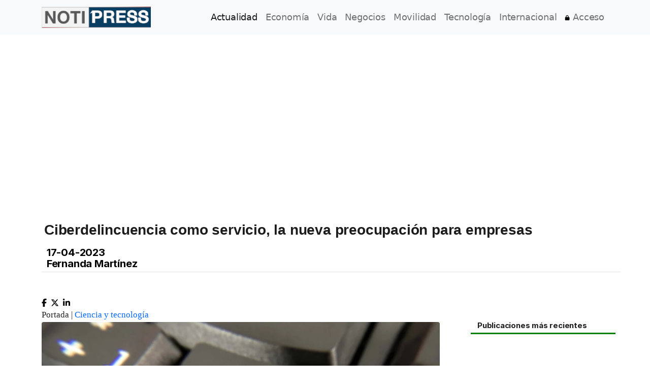

--- FILE ---
content_type: text/html; charset=utf-8
request_url: https://notipress.mx/tecnologia/ciberdelincuencia-como-servicio-nueva-preocupacion-para-empresas-14890
body_size: 23166
content:
<!DOCTYPE html>

<html lang="es" prefix="og: http://ogp.me/ns# fb: http://ogp.me/ns/fb#">
<head>
        <meta charset="utf-8">
    <meta http-equiv="X-UA-Compatible" content="IE=edge">
    <meta name="viewport" content="width=device-width, initial-scale=1.0">
    <meta http-equiv="Content-Security-Policy" content="default-src * 'self' data: 'unsafe-inline' 'unsafe-eval' https://ssl.gstatic.com https://cdn.jsdelivr.net https://www.clarity.ms">

    <meta property="fb:pages" content="1798345330267099" />
    <meta property="og:site_name" content="NotiPress" />
    <meta name="twitter:card" content="summary_large_image"/>
    <meta property="twitter:creator" content="@notipressmx"/>
    <meta property="twitter:site" content="@notipress"/>
    <meta name="og:type" content="article"/>
    <meta property="fb:use_automatic_ad_placement" content="enable=true ad_density=default">
        <title>Ciberdelincuencia como servicio, la nueva preocupación para empresas - Ciencia y tecnología</title>
    <link rel="shortcut icon" href="/favicon.ico">
    <link rel="apple-touch-icon" href="/favicon.ico">



    <link rel="preload" href="/assets/fonts/Inter-Bold-es.woff2" as="font" type="font/woff2" crossorigin>
    <link rel="preload" href="/assets/fonts/Inter-Variable-es.woff2" as="font" type="font/woff2" crossorigin>
    <link rel="preload" href="/assets/fonts/Inter-Variable-Italic-es.woff2" as="font" type="font/woff2" crossorigin>
    <link rel="preload" href="/css/site.min.css" as="style" onload="this.onload=null;this.rel='stylesheet'">
    <noscript><link rel="stylesheet" href="/css/site.min.css"></noscript>


    
    
    <meta name="keywords" content="">
<meta name="description" content="Ciberdelitos en contra de empresas ya no solo son hechas por grandes grupos de criminales, pues por 5 dólares se puede relentizar la red de la competencia">
<meta http-equiv="Content-Type" content="text/html; charset=utf-8">
<meta name="language" content="es-mx">
<meta name="robots" content="index, follow">
<meta name="googlebot-news" content="index, follow">
<meta property="og:locale" content="es_ES">
<meta property="og:type" content="article">
<meta property="og:title" content="Ciberdelincuencia como servicio, la nueva preocupación para empresas">
<meta property="og:description" content="Ciberdelitos en contra de empresas ya no solo son hechas por grandes grupos de criminales, pues por 5 dólares se puede relentizar la red de la competencia">
<meta property="og:url" content="/tecnologia/ciberdelincuencia-como-servicio-nueva-preocupacion-para-empresas-14890">
<meta property="article_publisher" content="https://www.facebook.com/NotiPressMx/">
<meta name="author" content="Fernanda Martínez">
<meta name="publish_date" property="og:publish_date" content="2023-04-17 17:45">
<meta property="fb:app_id" content="225507608602547">
<meta property="og:image" content="https://notipress.mx/img/content/14890.jpg">
<meta property="og:image:secure_url" content="https://notipress.mx/img/content/14890.jpg">
<meta property="og:image:width" content="600">
<meta property="og:image:height" content="400">
<meta property="og:image:type" content="image/jpg">
<meta name="csrf-param" content="_csrf-frontend">
<meta name="csrf-token" content="K8_zrY9J0yyiOvko4exD0mykknNZDvn68aBwlX2nPZJs_4vdyTOxG9F0nl60uBW9Nv6gGRN_kpmV5QPUNtV23w==">

<link href="https://notipress.mx/img/content/14890.webp" rel="preload" as="image" fetchpriority="high">
<link href="https://notipress.mx/tecnologia/ciberdelincuencia-como-servicio-nueva-preocupacion-para-empresas-14890" rel="canonical">
<link href="https://notipress.mx/tecnologia/ciberdelincuencia-como-servicio-nueva-preocupacion-para-empresas/amp/14890" rel="amphtml">
<link href="https://pagead2.googlesyndication.com" rel="dns-prefetch">
<link href="https://pagead2.googlesyndication.com" rel="preconnect" crossorigin="anonymous">
<link type="image/png" href="/favicon.png" rel="icon">
<link href="/css/newsletter.css" rel="preload stylesheet" as="style">
<link href="/css/newsletter.css" rel="stylesheet" media="print" onload="this.onload=null;this.media=&#039;all&#039;">
<script src="/js/newsletter.js" async=""></script>
            <script>
            window.addEventListener('scroll', loadDeferredScripts, { once: true });
            function loadDeferredScripts() {
                const script = document.createElement('script');
                script.src = 'https://www.googletagmanager.com/gtag/js?id=G-HK9YE77YCL';
                script.async = true;
                document.head.appendChild(script);
                script.onload = () => {
                    window.dataLayer = window.dataLayer || [];
                    function gtag(){ dataLayer.push(arguments); }
                    gtag('js', new Date());
                    gtag('config', 'G-HK9YE77YCL');
                }
            }
        </script>
    
    </head>




<body>
    
    <script type="application/ld+json">
{
  "@context": "https://schema.org",
  "@type": "NewsArticle",

  "headline": "Ciberdelincuencia como servicio, la nueva preocupación para empresas",

  "image": [
    "https://notipress.mx/img/content/14890.jpg"
  ],

  "datePublished": "2023-04-17T17:45:00-06:00",
  "dateModified": "2023-04-17T16:53:23-06:00",

  "author": {
    "@type": "Person",
    "name": "Fernanda Martínez"
  },

  "publisher": {
    "@type": "Organization",
    "name": "NotiPress",
    "url": "https://notipress.mx",
    "logo": {
      "@type": "ImageObject",
      "url": "https://notipress.mx/img/logo.png"
    }
  },

  "mainEntityOfPage": {
    "@type": "WebPage",
    "@id": "https://notipress.mx/tecnologia/ciberdelincuencia-como-servicio-nueva-preocupacion-para-empresas-14890"
  }
}
</script>



<!-- Google Tag Manager (noscript) -->
<noscript><iframe src="https://www.googletagmanager.com/ns.html?id=GTM-KVPFR3H" height="0" width="0" style="display:none;visibility:hidden"></iframe></noscript>
<!-- End Google Tag Manager (noscript) -->





<nav class="navbar fixed-top navbar-expand-lg navbar-light bg-light">
    <div class="container">
        <a class="navbar-brand" href="https://notipress.mx">
            <!--<img fetchpriotiyy="high" src="/img/logo.png" width="215" height="42" alt="NotiPress">-->
            <picture>
                <source srcset="/img/logo-215.webp 1x, /img/logo-430.webp 2x" type="image/webp">
                <source srcset="/img/logo-215.png 1x, /img/logo-430.png 2x" type="image/png">
                <img src="/img/logo-215.png"
                     width="215" height="42"
                     alt="NotiPress"
                     fetchpriority="high"
                     decoding="async">
            </picture>
        </a>
        <button class="navbar-toggler"
                type="button"
                data-bs-toggle="collapse"
                data-bs-target="#navbarMenu"
                aria-controls="navbarMenu"
                aria-expanded="false"
                aria-label="Toggle navigation">
            <span class="navbar-toggler-icon"></span>
        </button>
        <div class="collapse navbar-collapse" id="navbarMenu">
            <ul class="navbar-nav mb-2 mb-lg-0 ms-auto">
                <li class="nav-item">
                    <a class="nav-link active" aria-current="page" href="/actualidad">Actualidad</a>
                </li>
                <li class="nav-item">
                    <a class="nav-link" href="/economia">Economía</a>
                </li>
                <li class="nav-item">
                    <a class="nav-link" href="/vida">Vida</a>
                </li>
                <li class="nav-item">
                    <a class="nav-link" href="/negocios">Negocios</a>
                </li>
                <li class="nav-item">
                    <a class="nav-link" href="/movilidad">Movilidad</a>
                </li>
                <li class="nav-item">
                    <a class="nav-link" href="/tecnologia">Tecnología</a>
                </li>
                <li class="nav-item">
                    <a class="nav-link" href="/internacional">Internacional</a>
                </li>
                <li class="nav-item">
                    <a class="nav-link" href="/redirect-login?action=login" rel="nofollow"><svg xmlns="http://www.w3.org/2000/svg" viewBox="0 0 448 512"  width="10px" height="10px"><!--!Font Awesome Free 6.6.0 by @fontawesome - https://fontawesome.com License - https://fontawesome.com/license/free Copyright 2024 Fonticons, Inc.--><path d="M144 144l0 48 160 0 0-48c0-44.2-35.8-80-80-80s-80 35.8-80 80zM80 192l0-48C80 64.5 144.5 0 224 0s144 64.5 144 144l0 48 16 0c35.3 0 64 28.7 64 64l0 192c0 35.3-28.7 64-64 64L64 512c-35.3 0-64-28.7-64-64L0 256c0-35.3 28.7-64 64-64l16 0z"/></svg></i> Acceso</a>
                </li>
                            </ul>
        </div>
    </div>
</nav>
<div class="container">
        <script language="JavaScript">
        /*function customDisabletext(n){return!0}function customEnable(){return!0}document.oncontextmenu=function(){return!1},document.onselectstart=new Function("return false"),document.onselectstart=new Function("return false"),window.sidebar&&(document.onmousedown=customDisabletext,document.onclick=customEnable);*/
    </script>
    <style>
    /*!
     * Bootstrap v5.0.2 (https://getbootstrap.com/)
     * Copyright 2011-2021 The Bootstrap Authors
     * Copyright 2011-2021 Twitter, Inc.
     * Licensed under MIT (https://github.com/twbs/bootstrap/blob/main/LICENSE)
     */:root{--bs-blue:#0d6efd;--bs-indigo:#6610f2;--bs-purple:#6f42c1;--bs-pink:#d63384;--bs-red:#dc3545;--bs-orange:#fd7e14;--bs-yellow:#ffc107;--bs-green:#198754;--bs-teal:#20c997;--bs-cyan:#0dcaf0;--bs-white:#fff;--bs-gray:#6c757d;--bs-gray-dark:#343a40;--bs-primary:#0d6efd;--bs-secondary:#6c757d;--bs-success:#198754;--bs-info:#0dcaf0;--bs-warning:#ffc107;--bs-danger:#dc3545;--bs-light:#f8f9fa;--bs-dark:#212529;--bs-font-sans-serif:system-ui,-apple-system,"Segoe UI",Roboto,"Helvetica Neue",Arial,"Noto Sans","Liberation Sans",sans-serif,"Apple Color Emoji","Segoe UI Emoji","Segoe UI Symbol","Noto Color Emoji";--bs-font-monospace:SFMono-Regular,Menlo,Monaco,Consolas,"Liberation Mono","Courier New",monospace;--bs-gradient:linear-gradient(180deg, rgba(255, 255, 255, 0.15), rgba(255, 255, 255, 0))}*,::after,::before{box-sizing:border-box}@media (prefers-reduced-motion:no-preference){:root{scroll-behavior:smooth}}body{margin:0;font-family:var(--bs-font-sans-serif);font-size:1rem;font-weight:400;line-height:1.5;color:#212529;background-color:#fff;-webkit-text-size-adjust:100%;-webkit-tap-highlight-color:transparent}hr{margin:1rem 0;color:inherit;background-color:currentColor;border:0;opacity:.25}hr:not([size]){height:1px}.h1,.h2,.h3,.h4,.h5,.h6,h1,h2,h3,h4,h5,h6{margin-top:0;margin-bottom:.5rem;font-weight:500;line-height:1.2}.h1,h1{font-size:calc(1.375rem + 1.5vw)}@media (min-width:1200px){.h1,h1{font-size:2.5rem}}.h2,h2{font-size:calc(1.325rem + .9vw)}@media (min-width:1200px){.h2,h2{font-size:2rem}}.h3,h3{font-size:calc(1.3rem + .6vw)}@media (min-width:1200px){.h3,h3{font-size:1.75rem}}.h4,h4{font-size:calc(1.275rem + .3vw)}@media (min-width:1200px){.h4,h4{font-size:1.5rem}}.h5,h5{font-size:1.25rem}.h6,h6{font-size:1rem}p{margin-top:0;margin-bottom:1rem}ul{padding-left:2rem}ul{margin-top:0;margin-bottom:1rem}ul ul{margin-bottom:0}blockquote{margin:0 0 1rem}b,strong{font-weight:bolder}.small,small{font-size:.875em}a{color:#0d6efd;text-decoration:underline}a:hover{color:#0a58ca}a:not([href]):not([class]),a:not([href]):not([class]):hover{color:inherit;text-decoration:none}code{font-family:var(--bs-font-monospace);font-size:1em;direction:ltr;unicode-bidi:bidi-override}code{font-size:.875em;color:#d63384;word-wrap:break-word}a>code{color:inherit}img,svg{vertical-align:middle}table{caption-side:bottom;border-collapse:collapse}caption{padding-top:.5rem;padding-bottom:.5rem;color:#6c757d;text-align:left}label{display:inline-block}button{border-radius:0}button:focus:not(:focus-visible){outline:0}button,input,select{margin:0;font-family:inherit;font-size:inherit;line-height:inherit}button,select{text-transform:none}[role=button]{cursor:pointer}select{word-wrap:normal}select:disabled{opacity:1}[list]::-webkit-calendar-picker-indicator{display:none}[type=button],[type=reset],[type=submit],button{-webkit-appearance:button}[type=button]:not(:disabled),[type=reset]:not(:disabled),[type=submit]:not(:disabled),button:not(:disabled){cursor:pointer}::-moz-focus-inner{padding:0;border-style:none}::-webkit-datetime-edit-day-field,::-webkit-datetime-edit-fields-wrapper,::-webkit-datetime-edit-hour-field,::-webkit-datetime-edit-minute,::-webkit-datetime-edit-month-field,::-webkit-datetime-edit-text,::-webkit-datetime-edit-year-field{padding:0}::-webkit-inner-spin-button{height:auto}[type=search]{outline-offset:-2px;-webkit-appearance:textfield}::-webkit-search-decoration{-webkit-appearance:none}::-webkit-color-swatch-wrapper{padding:0}::file-selector-button{font:inherit}::-webkit-file-upload-button{font:inherit;-webkit-appearance:button}iframe{border:0}summary{display:list-item;cursor:pointer}[hidden]{display:none!important}.display-1{font-size:calc(1.625rem + 4.5vw);font-weight:300;line-height:1.2}@media (min-width:1200px){.display-1{font-size:5rem}}.display-2{font-size:calc(1.575rem + 3.9vw);font-weight:300;line-height:1.2}@media (min-width:1200px){.display-2{font-size:4.5rem}}.display-3{font-size:calc(1.525rem + 3.3vw);font-weight:300;line-height:1.2}@media (min-width:1200px){.display-3{font-size:4rem}}.display-4{font-size:calc(1.475rem + 2.7vw);font-weight:300;line-height:1.2}@media (min-width:1200px){.display-4{font-size:3.5rem}}.display-5{font-size:calc(1.425rem + 2.1vw);font-weight:300;line-height:1.2}@media (min-width:1200px){.display-5{font-size:3rem}}.display-6{font-size:calc(1.375rem + 1.5vw);font-weight:300;line-height:1.2}@media (min-width:1200px){.display-6{font-size:2.5rem}}.list-inline{padding-left:0;list-style:none}.list-inline-item{display:inline-block}.list-inline-item:not(:last-child){margin-right:.5rem}.blockquote{margin-bottom:1rem;font-size:1.25rem}.blockquote>:last-child{margin-bottom:0}.blockquote-footer{margin-top:-1rem;margin-bottom:1rem;font-size:.875em;color:#6c757d}.blockquote-footer::before{content:"— "}.img-fluid{max-width:100%;height:auto}.container,.container-fluid,.container-lg,.container-md,.container-sm,.container-xl{width:100%;padding-right:var(--bs-gutter-x,.75rem);padding-left:var(--bs-gutter-x,.75rem);margin-right:auto;margin-left:auto}@media (min-width:576px){.container,.container-sm{max-width:540px}}@media (min-width:768px){.container,.container-md,.container-sm{max-width:720px}}@media (min-width:992px){.container,.container-lg,.container-md,.container-sm{max-width:960px}}@media (min-width:1200px){.container,.container-lg,.container-md,.container-sm,.container-xl{max-width:1140px}}@media (min-width:1400px){.container,.container-lg,.container-md,.container-sm,.container-xl{max-width:1320px}}.row{--bs-gutter-x:1.5rem;--bs-gutter-y:0;display:flex;flex-wrap:wrap;margin-top:calc(var(--bs-gutter-y) * -1);margin-right:calc(var(--bs-gutter-x) * -.5);margin-left:calc(var(--bs-gutter-x) * -.5)}.row>*{flex-shrink:0;width:100%;max-width:100%;padding-right:calc(var(--bs-gutter-x) * .5);padding-left:calc(var(--bs-gutter-x) * .5);margin-top:var(--bs-gutter-y)}.col{flex:1 0 0%}@media (min-width:576px){.col-sm{flex:1 0 0%}}@media (min-width:768px){.col-md{flex:1 0 0%}}@media (min-width:992px){.col-lg{flex:1 0 0%}}@media (min-width:1200px){.col-xl{flex:1 0 0%}}.col-auto{flex:0 0 auto;width:auto}.col-1{flex:0 0 auto;width:8.33333333%}.col-2{flex:0 0 auto;width:16.66666667%}.col-3{flex:0 0 auto;width:25%}.col-4{flex:0 0 auto;width:33.33333333%}.col-5{flex:0 0 auto;width:41.66666667%}.col-6{flex:0 0 auto;width:50%}.col-7{flex:0 0 auto;width:58.33333333%}.col-8{flex:0 0 auto;width:66.66666667%}.col-9{flex:0 0 auto;width:75%}.col-10{flex:0 0 auto;width:83.33333333%}.col-11{flex:0 0 auto;width:91.66666667%}.col-12{flex:0 0 auto;width:100%}.offset-1{margin-left:8.33333333%}.offset-2{margin-left:16.66666667%}.offset-3{margin-left:25%}.offset-4{margin-left:33.33333333%}.offset-5{margin-left:41.66666667%}.offset-6{margin-left:50%}.offset-7{margin-left:58.33333333%}.offset-8{margin-left:66.66666667%}.offset-9{margin-left:75%}.offset-10{margin-left:83.33333333%}.offset-11{margin-left:91.66666667%}.g-0{--bs-gutter-x:0}.g-0{--bs-gutter-y:0}.g-1{--bs-gutter-x:0.25rem}.g-1{--bs-gutter-y:0.25rem}.g-2{--bs-gutter-x:0.5rem}.g-2{--bs-gutter-y:0.5rem}.g-3{--bs-gutter-x:1rem}.g-3{--bs-gutter-y:1rem}.g-4{--bs-gutter-x:1.5rem}.g-4{--bs-gutter-y:1.5rem}.g-5{--bs-gutter-x:3rem}.g-5{--bs-gutter-y:3rem}@media (min-width:576px){.col-sm-auto{flex:0 0 auto;width:auto}.col-sm-1{flex:0 0 auto;width:8.33333333%}.col-sm-2{flex:0 0 auto;width:16.66666667%}.col-sm-3{flex:0 0 auto;width:25%}.col-sm-4{flex:0 0 auto;width:33.33333333%}.col-sm-5{flex:0 0 auto;width:41.66666667%}.col-sm-6{flex:0 0 auto;width:50%}.col-sm-7{flex:0 0 auto;width:58.33333333%}.col-sm-8{flex:0 0 auto;width:66.66666667%}.col-sm-9{flex:0 0 auto;width:75%}.col-sm-10{flex:0 0 auto;width:83.33333333%}.col-sm-11{flex:0 0 auto;width:91.66666667%}.col-sm-12{flex:0 0 auto;width:100%}.offset-sm-0{margin-left:0}.offset-sm-1{margin-left:8.33333333%}.offset-sm-2{margin-left:16.66666667%}.offset-sm-3{margin-left:25%}.offset-sm-4{margin-left:33.33333333%}.offset-sm-5{margin-left:41.66666667%}.offset-sm-6{margin-left:50%}.offset-sm-7{margin-left:58.33333333%}.offset-sm-8{margin-left:66.66666667%}.offset-sm-9{margin-left:75%}.offset-sm-10{margin-left:83.33333333%}.offset-sm-11{margin-left:91.66666667%}.g-sm-0{--bs-gutter-x:0}.g-sm-0{--bs-gutter-y:0}.g-sm-1{--bs-gutter-x:0.25rem}.g-sm-1{--bs-gutter-y:0.25rem}.g-sm-2{--bs-gutter-x:0.5rem}.g-sm-2{--bs-gutter-y:0.5rem}.g-sm-3{--bs-gutter-x:1rem}.g-sm-3{--bs-gutter-y:1rem}.g-sm-4{--bs-gutter-x:1.5rem}.g-sm-4{--bs-gutter-y:1.5rem}.g-sm-5{--bs-gutter-x:3rem}.g-sm-5{--bs-gutter-y:3rem}}@media (min-width:768px){.col-md-auto{flex:0 0 auto;width:auto}.col-md-1{flex:0 0 auto;width:8.33333333%}.col-md-2{flex:0 0 auto;width:16.66666667%}.col-md-3{flex:0 0 auto;width:25%}.col-md-4{flex:0 0 auto;width:33.33333333%}.col-md-5{flex:0 0 auto;width:41.66666667%}.col-md-6{flex:0 0 auto;width:50%}.col-md-7{flex:0 0 auto;width:58.33333333%}.col-md-8{flex:0 0 auto;width:66.66666667%}.col-md-9{flex:0 0 auto;width:75%}.col-md-10{flex:0 0 auto;width:83.33333333%}.col-md-11{flex:0 0 auto;width:91.66666667%}.col-md-12{flex:0 0 auto;min-height: 5.5em;overflow:hidden;width:100%}.offset-md-0{margin-left:0}.offset-md-1{margin-left:8.33333333%}.offset-md-2{margin-left:16.66666667%}.offset-md-3{margin-left:25%}.offset-md-4{margin-left:33.33333333%}.offset-md-5{margin-left:41.66666667%}.offset-md-6{margin-left:50%}.offset-md-7{margin-left:58.33333333%}.offset-md-8{margin-left:66.66666667%}.offset-md-9{margin-left:75%}.offset-md-10{margin-left:83.33333333%}.offset-md-11{margin-left:91.66666667%}.g-md-0{--bs-gutter-x:0}.g-md-0{--bs-gutter-y:0}.g-md-1{--bs-gutter-x:0.25rem}.g-md-1{--bs-gutter-y:0.25rem}.g-md-2{--bs-gutter-x:0.5rem}.g-md-2{--bs-gutter-y:0.5rem}.g-md-3{--bs-gutter-x:1rem}.g-md-3{--bs-gutter-y:1rem}.g-md-4{--bs-gutter-x:1.5rem}.g-md-4{--bs-gutter-y:1.5rem}.g-md-5{--bs-gutter-x:3rem}.g-md-5{--bs-gutter-y:3rem}}@media (min-width:992px){.col-lg-auto{flex:0 0 auto;width:auto}.col-lg-1{flex:0 0 auto;width:8.33333333%}.col-lg-2{flex:0 0 auto;width:16.66666667%}.col-lg-3{flex:0 0 auto;width:25%}.col-lg-4{flex:0 0 auto;width:33.33333333%}.col-lg-5{flex:0 0 auto;width:41.66666667%}.col-lg-6{flex:0 0 auto;width:50%}.col-lg-7{flex:0 0 auto;width:58.33333333%}.col-lg-8{flex:0 0 auto;width:66.66666667%}.col-lg-9{flex:0 0 auto;width:75%}.col-lg-10{flex:0 0 auto;width:83.33333333%}.col-lg-11{flex:0 0 auto;width:91.66666667%}.col-lg-12{flex:0 0 auto;width:100%}.offset-lg-0{margin-left:0}.offset-lg-1{margin-left:8.33333333%}.offset-lg-2{margin-left:16.66666667%}.offset-lg-3{margin-left:25%}.offset-lg-4{margin-left:33.33333333%}.offset-lg-5{margin-left:41.66666667%}.offset-lg-6{margin-left:50%}.offset-lg-7{margin-left:58.33333333%}.offset-lg-8{margin-left:66.66666667%}.offset-lg-9{margin-left:75%}.offset-lg-10{margin-left:83.33333333%}.offset-lg-11{margin-left:91.66666667%}.g-lg-0{--bs-gutter-x:0}.g-lg-0{--bs-gutter-y:0}.g-lg-1{--bs-gutter-x:0.25rem}.g-lg-1{--bs-gutter-y:0.25rem}.g-lg-2{--bs-gutter-x:0.5rem}.g-lg-2{--bs-gutter-y:0.5rem}.g-lg-3{--bs-gutter-x:1rem}.g-lg-3{--bs-gutter-y:1rem}.g-lg-4{--bs-gutter-x:1.5rem}.g-lg-4{--bs-gutter-y:1.5rem}.g-lg-5{--bs-gutter-x:3rem}.g-lg-5{--bs-gutter-y:3rem}}@media (min-width:1200px){.col-xl-auto{flex:0 0 auto;width:auto}.col-xl-1{flex:0 0 auto;width:8.33333333%}.col-xl-2{flex:0 0 auto;width:16.66666667%}.col-xl-3{flex:0 0 auto;width:25%}.col-xl-4{flex:0 0 auto;width:33.33333333%}.col-xl-5{flex:0 0 auto;width:41.66666667%}.col-xl-6{flex:0 0 auto;width:50%}.col-xl-7{flex:0 0 auto;width:58.33333333%}.col-xl-8{flex:0 0 auto;width:66.66666667%}.col-xl-9{flex:0 0 auto;width:75%}.col-xl-10{flex:0 0 auto;width:83.33333333%}.col-xl-11{flex:0 0 auto;width:91.66666667%}.col-xl-12{flex:0 0 auto;width:100%}.offset-xl-0{margin-left:0}.offset-xl-1{margin-left:8.33333333%}.offset-xl-2{margin-left:16.66666667%}.offset-xl-3{margin-left:25%}.offset-xl-4{margin-left:33.33333333%}.offset-xl-5{margin-left:41.66666667%}.offset-xl-6{margin-left:50%}.offset-xl-7{margin-left:58.33333333%}.offset-xl-8{margin-left:66.66666667%}.offset-xl-9{margin-left:75%}.offset-xl-10{margin-left:83.33333333%}.offset-xl-11{margin-left:91.66666667%}.g-xl-0{--bs-gutter-x:0}.g-xl-0{--bs-gutter-y:0}.g-xl-1{--bs-gutter-x:0.25rem}.g-xl-1{--bs-gutter-y:0.25rem}.g-xl-2{--bs-gutter-x:0.5rem}.g-xl-2{--bs-gutter-y:0.5rem}.g-xl-3{--bs-gutter-x:1rem}.g-xl-3{--bs-gutter-y:1rem}.g-xl-4{--bs-gutter-x:1.5rem}.g-xl-4{--bs-gutter-y:1.5rem}.g-xl-5{--bs-gutter-x:3rem}.g-xl-5{--bs-gutter-y:3rem}}.table{--bs-table-bg:transparent;--bs-table-accent-bg:transparent;--bs-table-striped-color:#212529;--bs-table-striped-bg:rgba(0, 0, 0, 0.05);--bs-table-active-color:#212529;--bs-table-active-bg:rgba(0, 0, 0, 0.1);--bs-table-hover-color:#212529;--bs-table-hover-bg:rgba(0, 0, 0, 0.075);width:100%;margin-bottom:1rem;color:#212529;vertical-align:top;border-color:#dee2e6}.table>:not(caption)>*>*{padding:.5rem .5rem;background-color:var(--bs-table-bg);border-bottom-width:1px;box-shadow:inset 0 0 0 9999px var(--bs-table-accent-bg)}.table>:not(:last-child)>:last-child>*{border-bottom-color:currentColor}.caption-top{caption-side:top}.table-sm>:not(caption)>*>*{padding:.25rem .25rem}.table-active{--bs-table-accent-bg:var(--bs-table-active-bg);color:var(--bs-table-active-color)}.table-primary{--bs-table-bg:#cfe2ff;--bs-table-striped-bg:#c5d7f2;--bs-table-striped-color:#000;--bs-table-active-bg:#bacbe6;--bs-table-active-color:#000;--bs-table-hover-bg:#bfd1ec;--bs-table-hover-color:#000;color:#000;border-color:#bacbe6}.table-secondary{--bs-table-bg:#e2e3e5;--bs-table-striped-bg:#d7d8da;--bs-table-striped-color:#000;--bs-table-active-bg:#cbccce;--bs-table-active-color:#000;--bs-table-hover-bg:#d1d2d4;--bs-table-hover-color:#000;color:#000;border-color:#cbccce}.table-info{--bs-table-bg:#cff4fc;--bs-table-striped-bg:#c5e8ef;--bs-table-striped-color:#000;--bs-table-active-bg:#badce3;--bs-table-active-color:#000;--bs-table-hover-bg:#bfe2e9;--bs-table-hover-color:#000;color:#000;border-color:#badce3}.table-light{--bs-table-bg:#f8f9fa;--bs-table-striped-bg:#ecedee;--bs-table-striped-color:#000;--bs-table-active-bg:#dfe0e1;--bs-table-active-color:#000;--bs-table-hover-bg:#e5e6e7;--bs-table-hover-color:#000;color:#000;border-color:#dfe0e1}.table-responsive{overflow-x:auto;-webkit-overflow-scrolling:touch}@media (max-width:575.98px){.table-responsive-sm{overflow-x:auto;-webkit-overflow-scrolling:touch}}@media (max-width:767.98px){.table-responsive-md{overflow-x:auto;-webkit-overflow-scrolling:touch}}@media (max-width:991.98px){.table-responsive-lg{overflow-x:auto;-webkit-overflow-scrolling:touch}}@media (max-width:1199.98px){.table-responsive-xl{overflow-x:auto;-webkit-overflow-scrolling:touch}}.form-label{margin-bottom:.5rem}.col-form-label{padding-top:calc(.375rem + 1px);padding-bottom:calc(.375rem + 1px);margin-bottom:0;font-size:inherit;line-height:1.5}.col-form-label-lg{padding-top:calc(.5rem + 1px);padding-bottom:calc(.5rem + 1px);font-size:1.25rem}.col-form-label-sm{padding-top:calc(.25rem + 1px);padding-bottom:calc(.25rem + 1px);font-size:.875rem}.form-text{margin-top:.25rem;font-size:.875em;color:#6c757d}.form-control{display:block;width:100%;padding:.375rem .75rem;font-size:1rem;font-weight:400;line-height:1.5;color:#212529;background-color:#fff;background-clip:padding-box;border:1px solid #ced4da;-webkit-appearance:none;-moz-appearance:none;appearance:none;border-radius:.25rem;transition:border-color .15s ease-in-out,box-shadow .15s ease-in-out}@media (prefers-reduced-motion:reduce){.form-control{transition:none}}.form-control[type=file]{overflow:hidden}.form-control[type=file]:not(:disabled):not([readonly]){cursor:pointer}.form-control:focus{color:#212529;background-color:#fff;border-color:#86b7fe;outline:0;box-shadow:0 0 0 .25rem rgba(13,110,253,.25)}.form-control::-webkit-date-and-time-value{height:1.5em}.form-control::-moz-placeholder{color:#6c757d;opacity:1}.form-control::placeholder{color:#6c757d;opacity:1}.form-control:disabled,.form-control[readonly]{background-color:#e9ecef;opacity:1}.form-control::file-selector-button{padding:.375rem .75rem;margin:-.375rem -.75rem;-webkit-margin-end:.75rem;margin-inline-end:.75rem;color:#212529;background-color:#e9ecef;pointer-events:none;border-color:inherit;border-style:solid;border-width:0;border-inline-end-width:1px;border-radius:0;transition:color .15s ease-in-out,background-color .15s ease-in-out,border-color .15s ease-in-out,box-shadow .15s ease-in-out}@media (prefers-reduced-motion:reduce){.form-control::file-selector-button{transition:none}}.form-control:hover:not(:disabled):not([readonly])::file-selector-button{background-color:#dde0e3}.form-control::-webkit-file-upload-button{padding:.375rem .75rem;margin:-.375rem -.75rem;-webkit-margin-end:.75rem;margin-inline-end:.75rem;color:#212529;background-color:#e9ecef;pointer-events:none;border-color:inherit;border-style:solid;border-width:0;border-inline-end-width:1px;border-radius:0;-webkit-transition:color .15s ease-in-out,background-color .15s ease-in-out,border-color .15s ease-in-out,box-shadow .15s ease-in-out;transition:color .15s ease-in-out,background-color .15s ease-in-out,border-color .15s ease-in-out,box-shadow .15s ease-in-out}@media (prefers-reduced-motion:reduce){.form-control::-webkit-file-upload-button{-webkit-transition:none;transition:none}}.form-control:hover:not(:disabled):not([readonly])::-webkit-file-upload-button{background-color:#dde0e3}.form-control-sm{min-height:calc(1.5em + (.5rem + 2px));padding:.25rem .5rem;font-size:.875rem;border-radius:.2rem}.form-control-sm::file-selector-button{padding:.25rem .5rem;margin:-.25rem -.5rem;-webkit-margin-end:.5rem;margin-inline-end:.5rem}.form-control-sm::-webkit-file-upload-button{padding:.25rem .5rem;margin:-.25rem -.5rem;-webkit-margin-end:.5rem;margin-inline-end:.5rem}.form-control-lg{min-height:calc(1.5em + (1rem + 2px));padding:.5rem 1rem;font-size:1.25rem;border-radius:.3rem}.form-control-lg::file-selector-button{padding:.5rem 1rem;margin:-.5rem -1rem;-webkit-margin-end:1rem;margin-inline-end:1rem}.form-control-lg::-webkit-file-upload-button{padding:.5rem 1rem;margin:-.5rem -1rem;-webkit-margin-end:1rem;margin-inline-end:1rem}.form-control-color{max-width:3rem;height:auto;padding:.375rem}.form-control-color:not(:disabled):not([readonly]){cursor:pointer}.form-control-color::-moz-color-swatch{height:1.5em;border-radius:.25rem}.form-control-color::-webkit-color-swatch{height:1.5em;border-radius:.25rem}.form-select{display:block;width:100%;padding:.375rem 2.25rem .375rem .75rem;-moz-padding-start:calc(.75rem - 3px);font-size:1rem;font-weight:400;line-height:1.5;color:#212529;background-color:#fff;background-image:url("data:image/svg+xml,%3csvg xmlns='http://www.w3.org/2000/svg' viewBox='0 0 16 16'%3e%3cpath fill='none' stroke='%23343a40' stroke-linecap='round' stroke-linejoin='round' stroke-width='2' d='M2 5l6 6 6-6'/%3e%3c/svg%3e");background-repeat:no-repeat;background-position:right .75rem center;background-size:16px 12px;border:1px solid #ced4da;border-radius:.25rem;transition:border-color .15s ease-in-out,box-shadow .15s ease-in-out;-webkit-appearance:none;-moz-appearance:none;appearance:none}@media (prefers-reduced-motion:reduce){.form-select{transition:none}}.form-select:focus{border-color:#86b7fe;outline:0;box-shadow:0 0 0 .25rem rgba(13,110,253,.25)}.form-select[multiple],.form-select[size]:not([size="1"]){padding-right:.75rem;background-image:none}.form-select:disabled{background-color:#e9ecef}.form-select:-moz-focusring{color:transparent;text-shadow:0 0 0 #212529}.form-select-sm{padding-top:.25rem;padding-bottom:.25rem;padding-left:.5rem;font-size:.875rem}.form-select-lg{padding-top:.5rem;padding-bottom:.5rem;padding-left:1rem;font-size:1.25rem}.input-group{position:relative;display:flex;flex-wrap:wrap;align-items:stretch;width:100%}.input-group>.form-control,.input-group>.form-select{position:relative;flex:1 1 auto;width:1%;min-width:0}.input-group>.form-control:focus,.input-group>.form-select:focus{z-index:3}.input-group .btn{position:relative;z-index:2}.input-group .btn:focus{z-index:3}.input-group-text{display:flex;align-items:center;padding:.375rem .75rem;font-size:1rem;font-weight:400;line-height:1.5;color:#212529;text-align:center;white-space:nowrap;background-color:#e9ecef;border:1px solid #ced4da;border-radius:.25rem}.input-group-lg>.btn,.input-group-lg>.form-control,.input-group-lg>.form-select,.input-group-lg>.input-group-text{padding:.5rem 1rem;font-size:1.25rem;border-radius:.3rem}.input-group-sm>.btn,.input-group-sm>.form-control,.input-group-sm>.form-select,.input-group-sm>.input-group-text{padding:.25rem .5rem;font-size:.875rem;border-radius:.2rem}.input-group-lg>.form-select,.input-group-sm>.form-select{padding-right:3rem}.input-group:not(.has-validation)>.dropdown-toggle:nth-last-child(n+3),.input-group:not(.has-validation)>:not(:last-child):not(.dropdown-toggle):not(.dropdown-menu){border-top-right-radius:0;border-bottom-right-radius:0}.input-group>:not(:first-child):not(.dropdown-menu):not(.valid-tooltip):not(.valid-feedback):not(.invalid-tooltip):not(.invalid-feedback){margin-left:-1px;border-top-left-radius:0;border-bottom-left-radius:0}.btn{display:inline-block;font-weight:400;line-height:1.5;color:#212529;text-align:center;text-decoration:none;vertical-align:middle;cursor:pointer;-webkit-user-select:none;-moz-user-select:none;user-select:none;background-color:transparent;border:1px solid transparent;padding:.375rem .75rem;font-size:1rem;border-radius:.25rem;transition:color .15s ease-in-out,background-color .15s ease-in-out,border-color .15s ease-in-out,box-shadow .15s ease-in-out}@media (prefers-reduced-motion:reduce){.btn{transition:none}}.btn:hover{color:#212529}.btn:focus{outline:0;box-shadow:0 0 0 .25rem rgba(13,110,253,.25)}.btn:disabled{pointer-events:none;opacity:.65}.btn-primary{color:#fff;background-color:#0d6efd;border-color:#0d6efd}.btn-primary:hover{color:#fff;background-color:#0b5ed7;border-color:#0a58ca}.btn-primary:focus{color:#fff;background-color:#0b5ed7;border-color:#0a58ca;box-shadow:0 0 0 .25rem rgba(49,132,253,.5)}.btn-primary.active,.btn-primary:active{color:#fff;background-color:#0a58ca;border-color:#0a53be}.btn-primary.active:focus,.btn-primary:active:focus{box-shadow:0 0 0 .25rem rgba(49,132,253,.5)}.btn-primary:disabled{color:#fff;background-color:#0d6efd;border-color:#0d6efd}.btn-secondary{color:#fff;background-color:#6c757d;border-color:#6c757d}.btn-secondary:hover{color:#fff;background-color:#5c636a;border-color:#565e64}.btn-secondary:focus{color:#fff;background-color:#5c636a;border-color:#565e64;box-shadow:0 0 0 .25rem rgba(130,138,145,.5)}.btn-secondary.active,.btn-secondary:active{color:#fff;background-color:#565e64;border-color:#51585e}.btn-secondary.active:focus,.btn-secondary:active:focus{box-shadow:0 0 0 .25rem rgba(130,138,145,.5)}.btn-secondary:disabled{color:#fff;background-color:#6c757d;border-color:#6c757d}.btn-info{color:#000;background-color:#0dcaf0;border-color:#0dcaf0}.btn-info:hover{color:#000;background-color:#31d2f2;border-color:#25cff2}.btn-info:focus{color:#000;background-color:#31d2f2;border-color:#25cff2;box-shadow:0 0 0 .25rem rgba(11,172,204,.5)}.btn-info.active,.btn-info:active{color:#000;background-color:#3dd5f3;border-color:#25cff2}.btn-info.active:focus,.btn-info:active:focus{box-shadow:0 0 0 .25rem rgba(11,172,204,.5)}.btn-info:disabled{color:#000;background-color:#0dcaf0;border-color:#0dcaf0}.btn-light{color:#000;background-color:#f8f9fa;border-color:#f8f9fa}.btn-light:hover{color:#000;background-color:#f9fafb;border-color:#f9fafb}.btn-light:focus{color:#000;background-color:#f9fafb;border-color:#f9fafb;box-shadow:0 0 0 .25rem rgba(211,212,213,.5)}.btn-light.active,.btn-light:active{color:#000;background-color:#f9fafb;border-color:#f9fafb}.btn-light.active:focus,.btn-light:active:focus{box-shadow:0 0 0 .25rem rgba(211,212,213,.5)}.btn-light:disabled{color:#000;background-color:#f8f9fa;border-color:#f8f9fa}.btn-link{font-weight:400;color:#0d6efd;text-decoration:underline}.btn-link:hover{color:#0a58ca}.btn-link:disabled{color:#6c757d}.btn-group-lg>.btn,.btn-lg{padding:.5rem 1rem;font-size:1.25rem;border-radius:.3rem}.btn-group-sm>.btn,.btn-sm{padding:.25rem .5rem;font-size:.875rem;border-radius:.2rem}.collapse:not(.show){display:none}.btn-group,.btn-group-vertical{position:relative;display:inline-flex;vertical-align:middle}.btn-group-vertical>.btn,.btn-group>.btn{position:relative;flex:1 1 auto}.btn-group-vertical>.btn.active,.btn-group-vertical>.btn:active,.btn-group-vertical>.btn:focus,.btn-group-vertical>.btn:hover,.btn-group>.btn.active,.btn-group>.btn:active,.btn-group>.btn:focus,.btn-group>.btn:hover{z-index:1}.btn-toolbar{display:flex;flex-wrap:wrap;justify-content:flex-start}.btn-toolbar .input-group{width:auto}.btn-group>.btn-group:not(:first-child),.btn-group>.btn:not(:first-child){margin-left:-1px}.btn-group>.btn-group:not(:last-child)>.btn,.btn-group>.btn:not(:last-child):not(.dropdown-toggle){border-top-right-radius:0;border-bottom-right-radius:0}.btn-group>.btn-group:not(:first-child)>.btn,.btn-group>.btn:nth-child(n+3),.btn-group>:not(.btn-check)+.btn{border-top-left-radius:0;border-bottom-left-radius:0}.btn-group-vertical{flex-direction:column;align-items:flex-start;justify-content:center}.btn-group-vertical>.btn,.btn-group-vertical>.btn-group{width:100%}.btn-group-vertical>.btn-group:not(:first-child),.btn-group-vertical>.btn:not(:first-child){margin-top:-1px}.btn-group-vertical>.btn-group:not(:last-child)>.btn,.btn-group-vertical>.btn:not(:last-child):not(.dropdown-toggle){border-bottom-right-radius:0;border-bottom-left-radius:0}.btn-group-vertical>.btn-group:not(:first-child)>.btn,.btn-group-vertical>.btn~.btn{border-top-left-radius:0;border-top-right-radius:0}.nav{display:flex;flex-wrap:wrap;padding-left:0;margin-bottom:0;list-style:none}.nav-link{display:block;padding:.5rem 1rem;color:#0d6efd;text-decoration:none;transition:color .15s ease-in-out,background-color .15s ease-in-out,border-color .15s ease-in-out}@media (prefers-reduced-motion:reduce){.nav-link{transition:none}}.nav-link:focus,.nav-link:hover{color:#0a58ca}.navbar{position:relative;display:flex;flex-wrap:wrap;align-items:center;justify-content:space-between;padding-top:.5rem;padding-bottom:.5rem}.navbar>.container,.navbar>.container-fluid,.navbar>.container-lg,.navbar>.container-md,.navbar>.container-sm,.navbar>.container-xl{display:flex;flex-wrap:inherit;align-items:center;justify-content:space-between}.navbar-brand{padding-top:.3125rem;padding-bottom:.3125rem;margin-right:1rem;font-size:1.25rem;text-decoration:none;white-space:nowrap}.navbar-nav{display:flex;flex-direction:column;padding-left:0;margin-bottom:0;list-style:none}.navbar-nav .nav-link{padding-right:0;padding-left:0}.navbar-text{padding-top:.5rem;padding-bottom:.5rem}.navbar-collapse{flex-basis:100%;flex-grow:1;align-items:center}.navbar-toggler{padding:.25rem .75rem;font-size:1.25rem;line-height:1;background-color:transparent;border:1px solid transparent;border-radius:.25rem;transition:box-shadow .15s ease-in-out}@media (prefers-reduced-motion:reduce){.navbar-toggler{transition:none}}.navbar-toggler:hover{text-decoration:none}.navbar-toggler:focus{text-decoration:none;outline:0;box-shadow:0 0 0 .25rem}.navbar-toggler-icon{display:inline-block;width:1.5em;height:1.5em;vertical-align:middle;background-repeat:no-repeat;background-position:center;background-size:100%}.navbar-nav-scroll{max-height:var(--bs-scroll-height,75vh);overflow-y:auto}@media (min-width:576px){.navbar-expand-sm{flex-wrap:nowrap;justify-content:flex-start}.navbar-expand-sm .navbar-nav{flex-direction:row}.navbar-expand-sm .navbar-nav .nav-link{padding-right:.5rem;padding-left:.5rem}.navbar-expand-sm .navbar-nav-scroll{overflow:visible}.navbar-expand-sm .navbar-collapse{display:flex!important;flex-basis:auto}.navbar-expand-sm .navbar-toggler{display:none}}@media (min-width:768px){.navbar-expand-md{flex-wrap:nowrap;justify-content:flex-start}.navbar-expand-md .navbar-nav{flex-direction:row}.navbar-expand-md .navbar-nav .nav-link{padding-right:.5rem;padding-left:.5rem}.navbar-expand-md .navbar-nav-scroll{overflow:visible}.navbar-expand-md .navbar-collapse{display:flex!important;flex-basis:auto}.navbar-expand-md .navbar-toggler{display:none}}@media (min-width:992px){.navbar-expand-lg{flex-wrap:nowrap;justify-content:flex-start}.navbar-expand-lg .navbar-nav{flex-direction:row}.navbar-expand-lg .navbar-nav .nav-link{padding-right:.5rem;padding-left:.5rem}.navbar-expand-lg .navbar-nav-scroll{overflow:visible}.navbar-expand-lg .navbar-collapse{display:flex!important;flex-basis:auto}.navbar-expand-lg .navbar-toggler{display:none}}@media (min-width:1200px){.navbar-expand-xl{flex-wrap:nowrap;justify-content:flex-start}.navbar-expand-xl .navbar-nav{flex-direction:row}.navbar-expand-xl .navbar-nav .nav-link{padding-right:.5rem;padding-left:.5rem}.navbar-expand-xl .navbar-nav-scroll{overflow:visible}.navbar-expand-xl .navbar-collapse{display:flex!important;flex-basis:auto}.navbar-expand-xl .navbar-toggler{display:none}}.navbar-expand{flex-wrap:nowrap;justify-content:flex-start}.navbar-expand .navbar-nav{flex-direction:row}.navbar-expand .navbar-nav .nav-link{padding-right:.5rem;padding-left:.5rem}.navbar-expand .navbar-nav-scroll{overflow:visible}.navbar-expand .navbar-collapse{display:flex!important;flex-basis:auto}.navbar-expand .navbar-toggler{display:none}.navbar-light .navbar-brand{color:rgba(0,0,0,.9)}.navbar-light .navbar-brand:focus,.navbar-light .navbar-brand:hover{color:rgba(0,0,0,.9)}.navbar-light .navbar-nav .nav-link{color:rgba(0,0,0,.55)}.navbar-light .navbar-nav .nav-link:focus,.navbar-light .navbar-nav .nav-link:hover{color:rgba(0,0,0,.7)}.navbar-light .navbar-nav .nav-link.active,.navbar-light .navbar-nav .show>.nav-link{color:rgba(0,0,0,.9)}.navbar-light .navbar-toggler{color:rgba(0,0,0,.55);border-color:rgba(0,0,0,.1)}.navbar-light .navbar-toggler-icon{background-image:url("data:image/svg+xml,%3csvg xmlns='http://www.w3.org/2000/svg' viewBox='0 0 30 30'%3e%3cpath stroke='rgba%280, 0, 0, 0.55%29' stroke-linecap='round' stroke-miterlimit='10' stroke-width='2' d='M4 7h22M4 15h22M4 23h22'/%3e%3c/svg%3e")}.navbar-light .navbar-text{color:rgba(0,0,0,.55)}.navbar-light .navbar-text a,.navbar-light .navbar-text a:focus,.navbar-light .navbar-text a:hover{color:rgba(0,0,0,.9)}.card{position:relative;display:flex;flex-direction:column;min-width:0;word-wrap:break-word;background-color:#fff;background-clip:border-box;border:1px solid rgba(0,0,0,.125);border-radius:.25rem}.card>hr{margin-right:0;margin-left:0}.card>.list-group{border-top:inherit;border-bottom:inherit}.card>.list-group:first-child{border-top-width:0;border-top-left-radius:calc(.25rem - 1px);border-top-right-radius:calc(.25rem - 1px)}.card>.list-group:last-child{border-bottom-width:0;border-bottom-right-radius:calc(.25rem - 1px);border-bottom-left-radius:calc(.25rem - 1px)}.card>.card-header+.list-group,.card>.list-group+.card-footer{border-top:0}.card-body{flex:1 1 auto;padding:1rem 1rem}.card-title{margin-bottom:.5rem}.card-text:last-child{margin-bottom:0}.card-link:hover{text-decoration:none}.card-link+.card-link{margin-left:1rem}.card-header{padding:.5rem 1rem;margin-bottom:0;background-color:rgba(0,0,0,.03);border-bottom:1px solid rgba(0,0,0,.125)}.card-header:first-child{border-radius:calc(.25rem - 1px) calc(.25rem - 1px) 0 0}.card-footer{padding:.5rem 1rem;background-color:rgba(0,0,0,.03);border-top:1px solid rgba(0,0,0,.125)}.card-footer:last-child{border-radius:0 0 calc(.25rem - 1px) calc(.25rem - 1px)}.card-img-overlay{position:absolute;top:0;right:0;bottom:0;left:0;padding:1rem;border-radius:calc(.25rem - 1px)}.card-img,.card-img-bottom,.card-img-top{width:100%}.card-img,.card-img-top{border-top-left-radius:calc(.25rem - 1px);border-top-right-radius:calc(.25rem - 1px)}.card-img,.card-img-bottom{border-bottom-right-radius:calc(.25rem - 1px);border-bottom-left-radius:calc(.25rem - 1px)}.card-group>.card{margin-bottom:.75rem}@media (min-width:576px){.card-group{display:flex;flex-flow:row wrap}.card-group>.card{flex:1 0 0%;margin-bottom:0}.card-group>.card+.card{margin-left:0;border-left:0}.card-group>.card:not(:last-child){border-top-right-radius:0;border-bottom-right-radius:0}.card-group>.card:not(:last-child) .card-header,.card-group>.card:not(:last-child) .card-img-top{border-top-right-radius:0}.card-group>.card:not(:last-child) .card-footer,.card-group>.card:not(:last-child) .card-img-bottom{border-bottom-right-radius:0}.card-group>.card:not(:first-child){border-top-left-radius:0;border-bottom-left-radius:0}.card-group>.card:not(:first-child) .card-header,.card-group>.card:not(:first-child) .card-img-top{border-top-left-radius:0}.card-group>.card:not(:first-child) .card-footer,.card-group>.card:not(:first-child) .card-img-bottom{border-bottom-left-radius:0}}.page-link{position:relative;display:block;color:#0d6efd;text-decoration:none;background-color:#fff;border:1px solid #dee2e6;transition:color .15s ease-in-out,background-color .15s ease-in-out,border-color .15s ease-in-out,box-shadow .15s ease-in-out}@media (prefers-reduced-motion:reduce){.page-link{transition:none}}.page-link:hover{z-index:2;color:#0a58ca;background-color:#e9ecef;border-color:#dee2e6}.page-link:focus{z-index:3;color:#0a58ca;background-color:#e9ecef;outline:0;box-shadow:0 0 0 .25rem rgba(13,110,253,.25)}.page-item:not(:first-child) .page-link{margin-left:-1px}.page-item.active .page-link{z-index:3;color:#fff;background-color:#0d6efd;border-color:#0d6efd}.page-link{padding:.375rem .75rem}.page-item:first-child .page-link{border-top-left-radius:.25rem;border-bottom-left-radius:.25rem}.page-item:last-child .page-link{border-top-right-radius:.25rem;border-bottom-right-radius:.25rem}@-webkit-keyframes progress-bar-stripes{0%{background-position-x:1rem}}@keyframes progress-bar-stripes{0%{background-position-x:1rem}}.list-group{display:flex;flex-direction:column;padding-left:0;margin-bottom:0;border-radius:.25rem}.list-group-item-action{width:100%;color:#495057;text-align:inherit}.list-group-item-action:focus,.list-group-item-action:hover{z-index:1;color:#495057;text-decoration:none;background-color:#f8f9fa}.list-group-item-action:active{color:#212529;background-color:#e9ecef}.list-group-item{position:relative;display:block;padding:.5rem 1rem;color:#212529;text-decoration:none;background-color:#fff;border:1px solid rgba(0,0,0,.125)}.list-group-item:first-child{border-top-left-radius:inherit;border-top-right-radius:inherit}.list-group-item:last-child{border-bottom-right-radius:inherit;border-bottom-left-radius:inherit}.list-group-item:disabled{color:#6c757d;pointer-events:none;background-color:#fff}.list-group-item.active{z-index:2;color:#fff;background-color:#0d6efd;border-color:#0d6efd}.list-group-item+.list-group-item{border-top-width:0}.list-group-item+.list-group-item.active{margin-top:-1px;border-top-width:1px}.list-group-item-primary{color:#084298;background-color:#cfe2ff}.list-group-item-primary.list-group-item-action:focus,.list-group-item-primary.list-group-item-action:hover{color:#084298;background-color:#bacbe6}.list-group-item-primary.list-group-item-action.active{color:#fff;background-color:#084298;border-color:#084298}.list-group-item-secondary{color:#41464b;background-color:#e2e3e5}.list-group-item-secondary.list-group-item-action:focus,.list-group-item-secondary.list-group-item-action:hover{color:#41464b;background-color:#cbccce}.list-group-item-secondary.list-group-item-action.active{color:#fff;background-color:#41464b;border-color:#41464b}.list-group-item-info{color:#055160;background-color:#cff4fc}.list-group-item-info.list-group-item-action:focus,.list-group-item-info.list-group-item-action:hover{color:#055160;background-color:#badce3}.list-group-item-info.list-group-item-action.active{color:#fff;background-color:#055160;border-color:#055160}.list-group-item-light{color:#636464;background-color:#fefefe}.list-group-item-light.list-group-item-action:focus,.list-group-item-light.list-group-item-action:hover{color:#636464;background-color:#e5e5e5}.list-group-item-light.list-group-item-action.active{color:#fff;background-color:#636464;border-color:#636464}@-webkit-keyframes spinner-border{to{transform:rotate(360deg)}}@keyframes spinner-border{to{transform:rotate(360deg)}}@-webkit-keyframes spinner-grow{0%{transform:scale(0)}50%{opacity:1;transform:none}}@keyframes spinner-grow{0%{transform:scale(0)}50%{opacity:1;transform:none}}.link-primary{color:#0d6efd}.link-primary:focus,.link-primary:hover{color:#0a58ca}.link-secondary{color:#6c757d}.link-secondary:focus,.link-secondary:hover{color:#565e64}.link-info{color:#0dcaf0}.link-info:focus,.link-info:hover{color:#3dd5f3}.link-light{color:#f8f9fa}.link-light:focus,.link-light:hover{color:#f9fafb}.ratio{position:relative;width:100%}.ratio::before{display:block;padding-top:var(--bs-aspect-ratio);content:""}.ratio>*{position:absolute;top:0;left:0;width:100%;height:100%}.ratio-1x1{--bs-aspect-ratio:100%}.ratio-4x3{--bs-aspect-ratio:calc(3 / 4 * 100%)}.ratio-16x9{--bs-aspect-ratio:calc(9 / 16 * 100%)}.ratio-21x9{--bs-aspect-ratio:calc(9 / 21 * 100%)}.fixed-top{position:fixed;top:0;right:0;left:0;z-index:1030}.fixed-bottom{position:fixed;right:0;bottom:0;left:0;z-index:1030}.align-top{vertical-align:top!important}.align-bottom{vertical-align:bottom!important}.align-text-bottom{vertical-align:text-bottom!important}.align-text-top{vertical-align:text-top!important}.float-end{float:right!important}.float-none{float:none!important}.overflow-auto{overflow:auto!important}.overflow-hidden{overflow:hidden!important}.overflow-scroll{overflow:scroll!important}.d-inline{display:inline!important}.d-inline-block{display:inline-block!important}.d-block{display:block!important}.d-table{display:table!important}.d-table-row{display:table-row!important}.d-none{display:none!important}.position-static{position:static!important}.position-relative{position:relative!important}.position-absolute{position:absolute!important}.position-fixed{position:fixed!important}.top-0{top:0!important}.top-50{top:50%!important}.top-100{top:100%!important}.bottom-0{bottom:0!important}.bottom-50{bottom:50%!important}.bottom-100{bottom:100%!important}.end-0{right:0!important}.end-50{right:50%!important}.end-100{right:100%!important}.border{border:1px solid #dee2e6!important}.border-0{border:0!important}.border-top{border-top:1px solid #dee2e6!important}.border-top-0{border-top:0!important}.border-end{border-right:1px solid #dee2e6!important}.border-end-0{border-right:0!important}.border-bottom{border-bottom:1px solid #dee2e6!important}.border-bottom-0{border-bottom:0!important}.border-primary{border-color:#0d6efd!important}.border-secondary{border-color:#6c757d!important}.border-info{border-color:#0dcaf0!important}.border-light{border-color:#f8f9fa!important}.border-1{border-width:1px!important}.border-2{border-width:2px!important}.border-3{border-width:3px!important}.border-4{border-width:4px!important}.border-5{border-width:5px!important}.w-25{width:25%!important}.w-50{width:50%!important}.w-75{width:75%!important}.w-100{width:100%!important}.w-auto{width:auto!important}.h-25{height:25%!important}.h-50{height:50%!important}.h-75{height:75%!important}.h-100{height:100%!important}.h-auto{height:auto!important}.align-items-end{align-items:flex-end!important}.align-items-center{align-items:center!important}.align-content-end{align-content:flex-end!important}.align-content-center{align-content:center!important}.align-self-auto{align-self:auto!important}.align-self-end{align-self:flex-end!important}.align-self-center{align-self:center!important}.m-0{margin:0!important}.m-1{margin:.25rem!important}.m-2{margin:.5rem!important}.m-3{margin:1rem!important}.m-4{margin:1.5rem!important}.m-5{margin:3rem!important}.m-auto{margin:auto!important}.mx-0{margin-right:0!important;margin-left:0!important}.mx-1{margin-right:.25rem!important;margin-left:.25rem!important}.mx-2{margin-right:.5rem!important;margin-left:.5rem!important}.mx-3{margin-right:1rem!important;margin-left:1rem!important}.mx-4{margin-right:1.5rem!important;margin-left:1.5rem!important}.mx-5{margin-right:3rem!important;margin-left:3rem!important}.mx-auto{margin-right:auto!important;margin-left:auto!important}.my-0{margin-top:0!important;margin-bottom:0!important}.my-1{margin-top:.25rem!important;margin-bottom:.25rem!important}.my-2{margin-top:.5rem!important;margin-bottom:.5rem!important}.my-3{margin-top:1rem!important;margin-bottom:1rem!important}.my-4{margin-top:1.5rem!important;margin-bottom:1.5rem!important}.my-5{margin-top:3rem!important;margin-bottom:3rem!important}.my-auto{margin-top:auto!important;margin-bottom:auto!important}.mt-0{margin-top:0!important}.mt-1{margin-top:.25rem!important}.mt-2{margin-top:.5rem!important}.mt-3{margin-top:1rem!important}.mt-4{margin-top:1.5rem!important}.mt-5{margin-top:3rem!important}.mt-auto{margin-top:auto!important}.me-0{margin-right:0!important}.me-1{margin-right:.25rem!important}.me-2{margin-right:.5rem!important}.me-3{margin-right:1rem!important}.me-4{margin-right:1.5rem!important}.me-5{margin-right:3rem!important}.me-auto{margin-right:auto!important}.mb-0{margin-bottom:0!important}.mb-1{margin-bottom:.25rem!important}.mb-2{margin-bottom:.5rem!important}.mb-3{margin-bottom:1rem!important}.mb-4{margin-bottom:1.5rem!important}.mb-5{margin-bottom:3rem!important}.mb-auto{margin-bottom:auto!important}.ms-0{margin-left:0!important}.ms-1{margin-left:.25rem!important}.ms-2{margin-left:.5rem!important}.ms-3{margin-left:1rem!important}.ms-4{margin-left:1.5rem!important}.ms-5{margin-left:3rem!important}.ms-auto{margin-left:auto!important}.p-0{padding:0!important}.p-1{padding:.25rem!important}.p-2{padding:.5rem!important}.p-3{padding:1rem!important}.p-4{padding:1.5rem!important}.p-5{padding:3rem!important}.px-0{padding-right:0!important;padding-left:0!important}.px-1{padding-right:.25rem!important;padding-left:.25rem!important}.px-2{padding-right:.5rem!important;padding-left:.5rem!important}.px-3{padding-right:1rem!important;padding-left:1rem!important}.px-4{padding-right:1.5rem!important;padding-left:1.5rem!important}.px-5{padding-right:3rem!important;padding-left:3rem!important}.py-0{padding-top:0!important;padding-bottom:0!important}.py-1{padding-top:.25rem!important;padding-bottom:.25rem!important}.py-2{padding-top:.5rem!important;padding-bottom:.5rem!important}.py-3{padding-top:1rem!important;padding-bottom:1rem!important}.py-4{padding-top:1.5rem!important;padding-bottom:1.5rem!important}.py-5{padding-top:3rem!important;padding-bottom:3rem!important}.pt-0{padding-top:0!important}.pt-1{padding-top:.25rem!important}.pt-2{padding-top:.5rem!important}.pt-3{padding-top:1rem!important}.pt-4{padding-top:1.5rem!important}.pt-5{padding-top:3rem!important}.text-end{text-align:right!important}.text-center{text-align:center!important}.text-decoration-none{text-decoration:none!important}.text-decoration-underline{text-decoration:underline!important}.text-uppercase{text-transform:uppercase!important}.text-primary{color:#0d6efd!important}.text-secondary{color:#6c757d!important}.text-info{color:#0dcaf0!important}.text-light{color:#f8f9fa!important}.text-body{color:#212529!important}.bg-primary{background-color:#0d6efd!important}.bg-secondary{background-color:#6c757d!important}.bg-info{background-color:#0dcaf0!important}.bg-light{background-color:#f8f9fa!important}.bg-body{background-color:#fff!important}.bg-transparent{background-color:transparent!important}.user-select-all{-webkit-user-select:all!important;-moz-user-select:all!important;user-select:all!important}.user-select-auto{-webkit-user-select:auto!important;-moz-user-select:auto!important;user-select:auto!important}.user-select-none{-webkit-user-select:none!important;-moz-user-select:none!important;user-select:none!important}.rounded{border-radius:.25rem!important}.rounded-0{border-radius:0!important}.rounded-1{border-radius:.2rem!important}.rounded-2{border-radius:.25rem!important}.rounded-3{border-radius:.3rem!important}.rounded-top{border-top-left-radius:.25rem!important;border-top-right-radius:.25rem!important}.rounded-end{border-top-right-radius:.25rem!important;border-bottom-right-radius:.25rem!important}.rounded-bottom{border-bottom-right-radius:.25rem!important;border-bottom-left-radius:.25rem!important}@media (min-width:576px){.float-sm-end{float:right!important}.float-sm-none{float:none!important}.d-sm-inline{display:inline!important}.d-sm-inline-block{display:inline-block!important}.d-sm-block{display:block!important}.d-sm-table{display:table!important}.d-sm-table-row{display:table-row!important}.d-sm-none{display:none!important}.align-items-sm-end{align-items:flex-end!important}.align-items-sm-center{align-items:center!important}.align-content-sm-end{align-content:flex-end!important}.align-content-sm-center{align-content:center!important}.align-self-sm-auto{align-self:auto!important}.align-self-sm-end{align-self:flex-end!important}.align-self-sm-center{align-self:center!important}.m-sm-0{margin:0!important}.m-sm-1{margin:.25rem!important}.m-sm-2{margin:.5rem!important}.m-sm-3{margin:1rem!important}.m-sm-4{margin:1.5rem!important}.m-sm-5{margin:3rem!important}.m-sm-auto{margin:auto!important}.mx-sm-0{margin-right:0!important;margin-left:0!important}.mx-sm-1{margin-right:.25rem!important;margin-left:.25rem!important}.mx-sm-2{margin-right:.5rem!important;margin-left:.5rem!important}.mx-sm-3{margin-right:1rem!important;margin-left:1rem!important}.mx-sm-4{margin-right:1.5rem!important;margin-left:1.5rem!important}.mx-sm-5{margin-right:3rem!important;margin-left:3rem!important}.mx-sm-auto{margin-right:auto!important;margin-left:auto!important}.my-sm-0{margin-top:0!important;margin-bottom:0!important}.my-sm-1{margin-top:.25rem!important;margin-bottom:.25rem!important}.my-sm-2{margin-top:.5rem!important;margin-bottom:.5rem!important}.my-sm-3{margin-top:1rem!important;margin-bottom:1rem!important}.my-sm-4{margin-top:1.5rem!important;margin-bottom:1.5rem!important}.my-sm-5{margin-top:3rem!important;margin-bottom:3rem!important}.my-sm-auto{margin-top:auto!important;margin-bottom:auto!important}.mt-sm-0{margin-top:0!important}.mt-sm-1{margin-top:.25rem!important}.mt-sm-2{margin-top:.5rem!important}.mt-sm-3{margin-top:1rem!important}.mt-sm-4{margin-top:1.5rem!important}.mt-sm-5{margin-top:3rem!important}.mt-sm-auto{margin-top:auto!important}.me-sm-0{margin-right:0!important}.me-sm-1{margin-right:.25rem!important}.me-sm-2{margin-right:.5rem!important}.me-sm-3{margin-right:1rem!important}.me-sm-4{margin-right:1.5rem!important}.me-sm-5{margin-right:3rem!important}.me-sm-auto{margin-right:auto!important}.mb-sm-0{margin-bottom:0!important}.mb-sm-1{margin-bottom:.25rem!important}.mb-sm-2{margin-bottom:.5rem!important}.mb-sm-3{margin-bottom:1rem!important}.mb-sm-4{margin-bottom:1.5rem!important}.mb-sm-5{margin-bottom:3rem!important}.mb-sm-auto{margin-bottom:auto!important}.ms-sm-0{margin-left:0!important}.ms-sm-1{margin-left:.25rem!important}.ms-sm-2{margin-left:.5rem!important}.ms-sm-3{margin-left:1rem!important}.ms-sm-4{margin-left:1.5rem!important}.ms-sm-5{margin-left:3rem!important}.ms-sm-auto{margin-left:auto!important}.p-sm-0{padding:0!important}.p-sm-1{padding:.25rem!important}.p-sm-2{padding:.5rem!important}.p-sm-3{padding:1rem!important}.p-sm-4{padding:1.5rem!important}.p-sm-5{padding:3rem!important}.px-sm-0{padding-right:0!important;padding-left:0!important}.px-sm-1{padding-right:.25rem!important;padding-left:.25rem!important}.px-sm-2{padding-right:.5rem!important;padding-left:.5rem!important}.px-sm-3{padding-right:1rem!important;padding-left:1rem!important}.px-sm-4{padding-right:1.5rem!important;padding-left:1.5rem!important}.px-sm-5{padding-right:3rem!important;padding-left:3rem!important}.py-sm-0{padding-top:0!important;padding-bottom:0!important}.py-sm-1{padding-top:.25rem!important;padding-bottom:.25rem!important}.py-sm-2{padding-top:.5rem!important;padding-bottom:.5rem!important}.py-sm-3{padding-top:1rem!important;padding-bottom:1rem!important}.py-sm-4{padding-top:1.5rem!important;padding-bottom:1.5rem!important}.py-sm-5{padding-top:3rem!important;padding-bottom:3rem!important}.pt-sm-0{padding-top:0!important}.pt-sm-1{padding-top:.25rem!important}.pt-sm-2{padding-top:.5rem!important}.pt-sm-3{padding-top:1rem!important}.pt-sm-4{padding-top:1.5rem!important}.pt-sm-5{padding-top:3rem!important}.text-sm-end{text-align:right!important}.text-sm-center{text-align:center!important}}@media (min-width:768px){.float-md-end{float:right!important}.float-md-none{float:none!important}.d-md-inline{display:inline!important}.d-md-inline-block{display:inline-block!important}.d-md-block{display:block!important}.d-md-table{display:table!important}.d-md-table-row{display:table-row!important}.d-md-none{display:none!important}.align-items-md-end{align-items:flex-end!important}.align-items-md-center{align-items:center!important}.align-content-md-end{align-content:flex-end!important}.align-content-md-center{align-content:center!important}.align-self-md-auto{align-self:auto!important}.align-self-md-end{align-self:flex-end!important}.align-self-md-center{align-self:center!important}.m-md-0{margin:0!important}.m-md-1{margin:.25rem!important}.m-md-2{margin:.5rem!important}.m-md-3{margin:1rem!important}.m-md-4{margin:1.5rem!important}.m-md-5{margin:3rem!important}.m-md-auto{margin:auto!important}.mx-md-0{margin-right:0!important;margin-left:0!important}.mx-md-1{margin-right:.25rem!important;margin-left:.25rem!important}.mx-md-2{margin-right:.5rem!important;margin-left:.5rem!important}.mx-md-3{margin-right:1rem!important;margin-left:1rem!important}.mx-md-4{margin-right:1.5rem!important;margin-left:1.5rem!important}.mx-md-5{margin-right:3rem!important;margin-left:3rem!important}.mx-md-auto{margin-right:auto!important;margin-left:auto!important}.my-md-0{margin-top:0!important;margin-bottom:0!important}.my-md-1{margin-top:.25rem!important;margin-bottom:.25rem!important}.my-md-2{margin-top:.5rem!important;margin-bottom:.5rem!important}.my-md-3{margin-top:1rem!important;margin-bottom:1rem!important}.my-md-4{margin-top:1.5rem!important;margin-bottom:1.5rem!important}.my-md-5{margin-top:3rem!important;margin-bottom:3rem!important}.my-md-auto{margin-top:auto!important;margin-bottom:auto!important}.mt-md-0{margin-top:0!important}.mt-md-1{margin-top:.25rem!important}.mt-md-2{margin-top:.5rem!important}.mt-md-3{margin-top:1rem!important}.mt-md-4{margin-top:1.5rem!important}.mt-md-5{margin-top:3rem!important}.mt-md-auto{margin-top:auto!important}.me-md-0{margin-right:0!important}.me-md-1{margin-right:.25rem!important}.me-md-2{margin-right:.5rem!important}.me-md-3{margin-right:1rem!important}.me-md-4{margin-right:1.5rem!important}.me-md-5{margin-right:3rem!important}.me-md-auto{margin-right:auto!important}.mb-md-0{margin-bottom:0!important}.mb-md-1{margin-bottom:.25rem!important}.mb-md-2{margin-bottom:.5rem!important}.mb-md-3{margin-bottom:1rem!important}.mb-md-4{margin-bottom:1.5rem!important}.mb-md-5{margin-bottom:3rem!important}.mb-md-auto{margin-bottom:auto!important}.ms-md-0{margin-left:0!important}.ms-md-1{margin-left:.25rem!important}.ms-md-2{margin-left:.5rem!important}.ms-md-3{margin-left:1rem!important}.ms-md-4{margin-left:1.5rem!important}.ms-md-5{margin-left:3rem!important}.ms-md-auto{margin-left:auto!important}.p-md-0{padding:0!important}.p-md-1{padding:.25rem!important}.p-md-2{padding:.5rem!important}.p-md-3{padding:1rem!important}.p-md-4{padding:1.5rem!important}.p-md-5{padding:3rem!important}.px-md-0{padding-right:0!important;padding-left:0!important}.px-md-1{padding-right:.25rem!important;padding-left:.25rem!important}.px-md-2{padding-right:.5rem!important;padding-left:.5rem!important}.px-md-3{padding-right:1rem!important;padding-left:1rem!important}.px-md-4{padding-right:1.5rem!important;padding-left:1.5rem!important}.px-md-5{padding-right:3rem!important;padding-left:3rem!important}.py-md-0{padding-top:0!important;padding-bottom:0!important}.py-md-1{padding-top:.25rem!important;padding-bottom:.25rem!important}.py-md-2{padding-top:.5rem!important;padding-bottom:.5rem!important}.py-md-3{padding-top:1rem!important;padding-bottom:1rem!important}.py-md-4{padding-top:1.5rem!important;padding-bottom:1.5rem!important}.py-md-5{padding-top:3rem!important;padding-bottom:3rem!important}.pt-md-0{padding-top:0!important}.pt-md-1{padding-top:.25rem!important}.pt-md-2{padding-top:.5rem!important}.pt-md-3{padding-top:1rem!important}.pt-md-4{padding-top:1.5rem!important}.pt-md-5{padding-top:3rem!important}.text-md-end{text-align:right!important}.text-md-center{text-align:center!important}}@media (min-width:992px){.float-lg-end{float:right!important}.float-lg-none{float:none!important}.d-lg-inline{display:inline!important}.d-lg-inline-block{display:inline-block!important}.d-lg-block{display:block!important}.d-lg-table{display:table!important}.d-lg-table-row{display:table-row!important}.d-lg-none{display:none!important}.align-items-lg-end{align-items:flex-end!important}.align-items-lg-center{align-items:center!important}.align-content-lg-end{align-content:flex-end!important}.align-content-lg-center{align-content:center!important}.align-self-lg-auto{align-self:auto!important}.align-self-lg-end{align-self:flex-end!important}.align-self-lg-center{align-self:center!important}.m-lg-0{margin:0!important}.m-lg-1{margin:.25rem!important}.m-lg-2{margin:.5rem!important}.m-lg-3{margin:1rem!important}.m-lg-4{margin:1.5rem!important}.m-lg-5{margin:3rem!important}.m-lg-auto{margin:auto!important}.mx-lg-0{margin-right:0!important;margin-left:0!important}.mx-lg-1{margin-right:.25rem!important;margin-left:.25rem!important}.mx-lg-2{margin-right:.5rem!important;margin-left:.5rem!important}.mx-lg-3{margin-right:1rem!important;margin-left:1rem!important}.mx-lg-4{margin-right:1.5rem!important;margin-left:1.5rem!important}.mx-lg-5{margin-right:3rem!important;margin-left:3rem!important}.mx-lg-auto{margin-right:auto!important;margin-left:auto!important}.my-lg-0{margin-top:0!important;margin-bottom:0!important}.my-lg-1{margin-top:.25rem!important;margin-bottom:.25rem!important}.my-lg-2{margin-top:.5rem!important;margin-bottom:.5rem!important}.my-lg-3{margin-top:1rem!important;margin-bottom:1rem!important}.my-lg-4{margin-top:1.5rem!important;margin-bottom:1.5rem!important}.my-lg-5{margin-top:3rem!important;margin-bottom:3rem!important}.my-lg-auto{margin-top:auto!important;margin-bottom:auto!important}.mt-lg-0{margin-top:0!important}.mt-lg-1{margin-top:.25rem!important}.mt-lg-2{margin-top:.5rem!important}.mt-lg-3{margin-top:1rem!important}.mt-lg-4{margin-top:1.5rem!important}.mt-lg-5{margin-top:3rem!important}.mt-lg-auto{margin-top:auto!important}.me-lg-0{margin-right:0!important}.me-lg-1{margin-right:.25rem!important}.me-lg-2{margin-right:.5rem!important}.me-lg-3{margin-right:1rem!important}.me-lg-4{margin-right:1.5rem!important}.me-lg-5{margin-right:3rem!important}.me-lg-auto{margin-right:auto!important}.mb-lg-0{margin-bottom:0!important}.mb-lg-1{margin-bottom:.25rem!important}.mb-lg-2{margin-bottom:.5rem!important}.mb-lg-3{margin-bottom:1rem!important}.mb-lg-4{margin-bottom:1.5rem!important}.mb-lg-5{margin-bottom:3rem!important}.mb-lg-auto{margin-bottom:auto!important}.ms-lg-0{margin-left:0!important}.ms-lg-1{margin-left:.25rem!important}.ms-lg-2{margin-left:.5rem!important}.ms-lg-3{margin-left:1rem!important}.ms-lg-4{margin-left:1.5rem!important}.ms-lg-5{margin-left:3rem!important}.ms-lg-auto{margin-left:auto!important}.p-lg-0{padding:0!important}.p-lg-1{padding:.25rem!important}.p-lg-2{padding:.5rem!important}.p-lg-3{padding:1rem!important}.p-lg-4{padding:1.5rem!important}.p-lg-5{padding:3rem!important}.px-lg-0{padding-right:0!important;padding-left:0!important}.px-lg-1{padding-right:.25rem!important;padding-left:.25rem!important}.px-lg-2{padding-right:.5rem!important;padding-left:.5rem!important}.px-lg-3{padding-right:1rem!important;padding-left:1rem!important}.px-lg-4{padding-right:1.5rem!important;padding-left:1.5rem!important}.px-lg-5{padding-right:3rem!important;padding-left:3rem!important}.py-lg-0{padding-top:0!important;padding-bottom:0!important}.py-lg-1{padding-top:.25rem!important;padding-bottom:.25rem!important}.py-lg-2{padding-top:.5rem!important;padding-bottom:.5rem!important}.py-lg-3{padding-top:1rem!important;padding-bottom:1rem!important}.py-lg-4{padding-top:1.5rem!important;padding-bottom:1.5rem!important}.py-lg-5{padding-top:3rem!important;padding-bottom:3rem!important}.pt-lg-0{padding-top:0!important}.pt-lg-1{padding-top:.25rem!important}.pt-lg-2{padding-top:.5rem!important}.pt-lg-3{padding-top:1rem!important}.pt-lg-4{padding-top:1.5rem!important}.pt-lg-5{padding-top:3rem!important}.text-lg-end{text-align:right!important}.text-lg-center{text-align:center!important}}@media (min-width:1200px){.float-xl-end{float:right!important}.float-xl-none{float:none!important}.d-xl-inline{display:inline!important}.d-xl-inline-block{display:inline-block!important}.d-xl-block{display:block!important}.d-xl-table{display:table!important}.d-xl-table-row{display:table-row!important}.d-xl-none{display:none!important}.align-items-xl-end{align-items:flex-end!important}.align-items-xl-center{align-items:center!important}.align-content-xl-end{align-content:flex-end!important}.align-content-xl-center{align-content:center!important}.align-self-xl-auto{align-self:auto!important}.align-self-xl-end{align-self:flex-end!important}.align-self-xl-center{align-self:center!important}.m-xl-0{margin:0!important}.m-xl-1{margin:.25rem!important}.m-xl-2{margin:.5rem!important}.m-xl-3{margin:1rem!important}.m-xl-4{margin:1.5rem!important}.m-xl-5{margin:3rem!important}.m-xl-auto{margin:auto!important}.mx-xl-0{margin-right:0!important;margin-left:0!important}.mx-xl-1{margin-right:.25rem!important;margin-left:.25rem!important}.mx-xl-2{margin-right:.5rem!important;margin-left:.5rem!important}.mx-xl-3{margin-right:1rem!important;margin-left:1rem!important}.mx-xl-4{margin-right:1.5rem!important;margin-left:1.5rem!important}.mx-xl-5{margin-right:3rem!important;margin-left:3rem!important}.mx-xl-auto{margin-right:auto!important;margin-left:auto!important}.my-xl-0{margin-top:0!important;margin-bottom:0!important}.my-xl-1{margin-top:.25rem!important;margin-bottom:.25rem!important}.my-xl-2{margin-top:.5rem!important;margin-bottom:.5rem!important}.my-xl-3{margin-top:1rem!important;margin-bottom:1rem!important}.my-xl-4{margin-top:1.5rem!important;margin-bottom:1.5rem!important}.my-xl-5{margin-top:3rem!important;margin-bottom:3rem!important}.my-xl-auto{margin-top:auto!important;margin-bottom:auto!important}.mt-xl-0{margin-top:0!important}.mt-xl-1{margin-top:.25rem!important}.mt-xl-2{margin-top:.5rem!important}.mt-xl-3{margin-top:1rem!important}.mt-xl-4{margin-top:1.5rem!important}.mt-xl-5{margin-top:3rem!important}.mt-xl-auto{margin-top:auto!important}.me-xl-0{margin-right:0!important}.me-xl-1{margin-right:.25rem!important}.me-xl-2{margin-right:.5rem!important}.me-xl-3{margin-right:1rem!important}.me-xl-4{margin-right:1.5rem!important}.me-xl-5{margin-right:3rem!important}.me-xl-auto{margin-right:auto!important}.mb-xl-0{margin-bottom:0!important}.mb-xl-1{margin-bottom:.25rem!important}.mb-xl-2{margin-bottom:.5rem!important}.mb-xl-3{margin-bottom:1rem!important}.mb-xl-4{margin-bottom:1.5rem!important}.mb-xl-5{margin-bottom:3rem!important}.mb-xl-auto{margin-bottom:auto!important}.ms-xl-0{margin-left:0!important}.ms-xl-1{margin-left:.25rem!important}.ms-xl-2{margin-left:.5rem!important}.ms-xl-3{margin-left:1rem!important}.ms-xl-4{margin-left:1.5rem!important}.ms-xl-5{margin-left:3rem!important}.ms-xl-auto{margin-left:auto!important}.p-xl-0{padding:0!important}.p-xl-1{padding:.25rem!important}.p-xl-2{padding:.5rem!important}.p-xl-3{padding:1rem!important}.p-xl-4{padding:1.5rem!important}.p-xl-5{padding:3rem!important}.px-xl-0{padding-right:0!important;padding-left:0!important}.px-xl-1{padding-right:.25rem!important;padding-left:.25rem!important}.px-xl-2{padding-right:.5rem!important;padding-left:.5rem!important}.px-xl-3{padding-right:1rem!important;padding-left:1rem!important}.px-xl-4{padding-right:1.5rem!important;padding-left:1.5rem!important}.px-xl-5{padding-right:3rem!important;padding-left:3rem!important}.py-xl-0{padding-top:0!important;padding-bottom:0!important}.py-xl-1{padding-top:.25rem!important;padding-bottom:.25rem!important}.py-xl-2{padding-top:.5rem!important;padding-bottom:.5rem!important}.py-xl-3{padding-top:1rem!important;padding-bottom:1rem!important}.py-xl-4{padding-top:1.5rem!important;padding-bottom:1.5rem!important}.py-xl-5{padding-top:3rem!important;padding-bottom:3rem!important}.pt-xl-0{padding-top:0!important}.pt-xl-1{padding-top:.25rem!important}.pt-xl-2{padding-top:.5rem!important}.pt-xl-3{padding-top:1rem!important}.pt-xl-4{padding-top:1.5rem!important}.pt-xl-5{padding-top:3rem!important}.text-xl-end{text-align:right!important}.text-xl-center{text-align:center!important}}/*!
 * Font Awesome Free 6.0.0 by @fontawesome - https://fontawesome.com
 * License - https://fontawesome.com/license/free (Icons: CC BY 4.0, Fonts: SIL OFL 1.1, Code: MIT License)
 * Copyright 2022 Fonticons, Inc.
 */

    :root{
        --ui: system-ui, -apple-system, "Segoe UI", Roboto, Arial, "Noto Sans", sans-serif;
        --text-serif: Georgia, "Times New Roman", serif;
    }
    :host,:root{--fa-font-brands:normal 400 1em/1 "Font Awesome 6 Brands"}@font-face{font-family:"Font Awesome 6 Brands";font-style:normal;font-weight:400;font-display:block;src:url(https://notipress.mx/css/fontawesome-6/webfonts/fa-brands-400.woff2) format("woff2"),url(https://notipress.mx/css/fontawesome-6/webfonts/fa-brands-400.ttf) format("truetype")}.fa-brands{font-family:"Font Awesome 6 Brands";font-weight:400}.fa-42-group:before{content:"\e080"}.fa-500px:before{content:"\f26e"}.fa-android:before{content:"\f17b"}.fa-apple:before{content:"\f179"}.fa-bootstrap:before{content:"\f836"}.fa-css3:before{content:"\f13c"}.fa-css3-alt:before{content:"\f38b"}.fa-d-and-d:before{content:"\f38d"}.fa-edge:before{content:"\f282"}.fa-facebook:before{content:"\f09a"}.fa-facebook-f:before{content:"\f39e"}.fa-font-awesome-logo-full:before,.fa-font-awesome:before{content:"\f2b4"}.fa-fonticons:before{content:"\f280"}.fa-google:before{content:"\f1a0"}.fa-html5:before{content:"\f13b"}.fa-js:before{content:"\f3b8"}.fa-line:before{content:"\f3c0"}.fa-linkedin:before{content:"\f08c"}.fa-linkedin-in:before{content:"\f0e1"}.fa-npm:before{content:"\f3d4"}.fa-ns8:before{content:"\f3d5"}.fa-page4:before{content:"\f3d7"}.fa-php:before{content:"\f457"}.fa-font-awesome-alt:before{content:"\f35c"}.fa-tiktok:before{content:"\e07b"}.fa-twitter:before{content:"\f099"}.fa-youtube:before{content:"\f167"}.footer{background-color:#f5f5f5;font-size:.9em;height:60px}.footer>.container{padding-right:15px;padding-left:15px}h2{display:block}a.primary_link,a.secondary_link,h2{color:#003e61;font-family:Inter,sans-serif;text-decoration:none;display:block;overflow:hidden}h2{color:#272727;font-family:Inter,sans-serif;text-decoration:none;overflow:hidden;font-size:1.15em;font-weight:700}a.primary_link,h2{font-size:24px;font-weight:500;line-height:1.6rem;position:relative;letter-spacing:-.2px;padding-top:5px}a.secondary_link,h2{font-size:1.15rem;font-weight:400;line-height:1.2rem;position:relative;font-family:Inter,sans-serif;text-underline:none;letter-spacing:-.2px;padding-left:2px;padding-right:2px}a.primary_link:hover,a.secondary_link:hover,h2{text-decoration:none}.ntp-label-link{font-family:Geomanist,sans-serif;text-decoration:none;font-size:1.1rem;color:#003e61}.ntp-label-link:hover{color:#ed1c24}.lazy-picture{display:block}.fa-2xl{font-size:2em;line-height:.03125em;vertical-align:-.1875em}.fa{font-family:var(--fa-style-family, "Font Awesome 6 Free");font-weight:var(--fa-style,900)}.fa,.fa-brands,.fa-light,.fa-solid{-moz-osx-font-smoothing:grayscale;-webkit-font-smoothing:antialiased;display:var(--fa-display,inline-block);font-style:normal;font-variant:normal;line-height:1;text-rendering:auto}.fa-solid{font-family:'Font Awesome 6 Free';font-weight:900}@media (max-width:767px){.list-inline-item{padding-top:1rem;visibility:hidden}.labels{visibility:hidden}body{overflow-x:hidden!important;width:100%}}.tags{list-style:none;margin:0;overflow:hidden;padding:0;font-size:.7em}.tags li{float:left}.tag{font-family:Geomanist,sans-serif;background:#c7c7c7;border-radius:3px 3px 3px 3px;color:#000;display:inline-block;height:26px;line-height:26px;padding:0 20px 0 23px;margin:0 10px 10px 0;text-decoration:none;-webkit-transition:color .2s}.tag::before{background:#c7c7c7;border-radius:10px;box-shadow:inset 0 1px rgba(0,0,0,.25);content:'';height:6px;left:10px;position:absolute;width:6px;top:10px;padding-top:2px;padding-bottom:2px}.tag:link{text-underline:none}.tag::after{background:#c7c7c7;border-bottom:13px solid transparent;border-left:10px solid #eee;border-top:13px solid transparent;content:'';position:absolute;right:0;top:0}.tag:hover{background-color:#dc143c;color:#fff}.tag:hover::after{border-left-color:#dc143c}.ntp-buttons-info{font-family:Geomanist,sans-serif;background-color:#0a5161;border-color:#0dcaf0;font-size:1rem;color:#fff}@media (max-width:576px){.tag{font-size:1rem}.ntp-buttons-info{font-size:.7rem}}.form-control{display:block;width:100%;min-height:calc(1.5em + .75rem + 2px);padding:.575rem .75rem;font-size:1rem;font-weight:400;line-height:1.5;color:#495057;background-color:#fff;background-clip:padding-box;border:1px solid #ced4da;-webkit-appearance:none;-moz-appearance:none;appearance:none;border-radius:10px;transition:border-color .15s ease-in-out,box-shadow .15s ease-in-out}.form-control:focus{color:#495057;background-color:#fff;border-color:#7a4f06;outline:0;box-shadow:none}.border-rad{border-top-right-radius:28px;border-bottom-right-radius:28px;color:#fff;background-color:#7a4f06;border-color:#7a4f06}.newsletter-title{font-family:"Open Sans",Roboto,"Roboto Condensed",Arial,Helvetica,Verdana,sans-serif;font-size:.8em;font-weight:700;color:#0a53be}.newsletter-title a{text-decoration:none;text-underline:none}body,html{margin:0;padding:0;-webkit-overflow-scrolling:touch}body{margin:0;display:block}.btn,.section-title,h1,h2,h3,h4,nav{font-family:Inter,sans-serif;font-weight:600;letter-spacing:-.2px}.article-text,article,body,li,p{font-family:'Noto Serif',serif;font-size:17px;line-height:1.65;color:#222}.image-fluid{width:100%;aspect-ratio:3/2;height:auto}picture.image-fluid{aspect-ratio:3/2;display:block;width:100%;}.ntp-style{padding-right:0!important;padding-left:0!important;min-height: 200px;}.noselect{-webkit-touch-callout:none;-webkit-user-select:none;-khtml-user-select:none;-moz-user-select:none;-ms-user-select:none;user-select:none}.background_overlay{background:#fff;width:100%;height:100%;display:inline-block;top:0;left:0;z-index:2;padding-left:5px;padding-top:10px}.category_button a{position:relative;font-size:11px;text-transform:uppercase;letter-spacing:2px;margin-top:10px;margin-bottom:5px;font-weight:500;display:inline-block;color:#fff;background:#a21010;padding:5px 15px 3px 15px;text-align:center;border-radius:25px;margin-right:8px;margin-left:20px}#page_caption{min-height:120px;margin:auto;margin-top:25px;border-bottom:1px solid #e1e1e1}#page_caption.hasbg,.post_featured_content_bg{aspect-ratio:3/2;width:100%;position:relative;top:0;right:0;border:0;padding-left:0;background-repeat:no-repeat;background-size:cover;background-position:center;margin-bottom:0;z-index:99;margin-top:25px}.post_icon_wrapper{display:none!important}#page_caption,.post_caption{font-family:Inter,Arial,Helvetica,sans-serif;font-size:20px;text-transform:none;letter-spacing:-.2px;font-size-adjust:.52;color:#1c1c1c;overflow:hidden;display:block;position:relative;text-decoration:none;text-underline:none;font-weight:700;line-height:1.1em}.header-article{position:relative;background-size:cover;background-repeat:no-repeat;background-position:50% 50%;background-image:url(https://notipress.mx/img/article-background.svg);z-index:-1;background-attachment:scroll;width:100%}.header-icons{padding-left:0;padding-bottom:5px;color:#000}.article-text{font-family:'Noto Serif',serif;font-size:17px;line-height:1.65;color:#222}a.btn-see-more-img{width:284px;height:52px;display:block;margin:20px auto 0}#img-header{float:bottom;size:.9em;font-family:"Helvetica Neue",Helvetica,Arial,sans-serif;font-weight:700;padding-left:0;color:#595959}blockquote{margin:1.5em 10px;padding:.5em 10px;quotes:"\201C""\201D""\2018""\2019";border-top:1px solid #b71717;border-bottom:1px solid #b71717;font-weight:700;font:normal 22px/28px system-ui,Roboto,Arial,sans-serif}blockquote:before{color:#b71717;content:open-quote;font-size:4em;line-height:.1em;margin-right:.25em;vertical-align:-.4em}blockquote p{display:inline}.credit_label{position:absolute;color:#fff;background-color:#112938;font-family:Inter,sans-serif;font-size:1em;line-height:1.3em;display:table;text-indent:0;z-index:1;bottom:0;margin-bottom:0;padding:10px}article.note-content h3,article.note-content h4{font-weight:900;margin-bottom:5px}.notiflash-title{text-transform:uppercase;line-height:1rem;font-size:1rem;margin:1.1rem 0 0;font-weight:700}.pt-4,.py-4{padding-top:.8rem!important}.mt-3,.my-3{margin-top:1rem!important}.notiflash{padding:1rem;margin-bottom:1rem;background-color:#e9ecef;border-radius:.8rem}@media (min-width:576px){.notiflash{padding:4rem 2rem}}a{color:#06f;text-decoration:none;background-color:transparent;-webkit-text-decoration-skip:objects}p{font:normal 18px/26px 'Noto Serif',serif;line-height:1.65;margin:0 0 20px}li{font:normal 18px/26px system-ui,Roboto,Arial,sans-serif}.credit_link a{background:url(https://notipress.mx/img/external-link.png) no-repeat 100% 0;background-size:16px 16px;padding-right:19px;color:silver}.most-read .items .item .item-text{padding:0;width:calc(100% - 80px);height:70px;overflow:hidden}.most-read .item .item-text{width:calc(80% - 40px);padding-right:30px;float:left}.most-read .items .item .item-text .item-title{font-size:13px;line-height:18px}.most-read .item .item-text .item-title{font-size:14px;line-height:19px;font-weight:400}.most-read .item .item-img img{width:100%}.most-read .item .item-img a{color:#828282;line-height:19px;font-size:13px}.section-title{color:#1c1c1c;font-size:15px;font-weight:700;line-height:28px;margin-left:-10px;text-indent:1px;border-bottom:3px solid green;display:table;margin-bottom:10px}.last_news_line{margin-top:5px;border-bottom:1px solid #ccc}.item-number{width:30px;float:left;color:#1c1c1c;padding-left:5px;padding-bottom:15px;padding-top:15px;font-size:20px;font-weight:700;line-height:22px;text-indent:3px}.img-thumb{line-height:1.42857143;background-color:#fff;border:1px solid #ddd;border-radius:4px;-webkit-transition:all .2s ease-in-out;-o-transition:all .2s ease-in-out;transition:all .2s ease-in-out;display:inline-block;max-width:100%;height:auto;clear:both;float:left;margin:3px 12px 3px 0;padding:4px}.lazy-wrapper1 img{position:absolute;top:0;left:0;width:100%;height:100%}.list-inline{text-align:right;padding-top:13px}.labels{padding-top:13px;height:10px;line-height:10px}.label-content,.label-content-200,.label-content-mini{color:#fff!important;width:auto!important;display:table!important;-webkit-border-radius:4px;-moz-border-radius:4px;border-radius:4px;position:relative}.label-content{background-color:#079ba4;padding:5px 8px!important;margin-bottom:10px!important}.label-content-mini{background-color:#079ba4;padding:3px 6px!important;margin-bottom:5px!important}.label-content-200{background-color:#d19405;padding:5px 8px!important;margin-bottom:10px!important}.label-content-200:before,.label-content-mini:before,.label-content:before{content:" ";width:0;height:0;border-style:solid;position:absolute;bottom:-6px;left:0}.label-content:before{border-width:0 6px 6px 0;border-color:transparent #003d61 transparent transparent}.label-content-mini:before{border-width:0 6px 6px 0;border-color:transparent #003d61 transparent transparent}.label-content-200:before{border-width:0 6px 6px 0;border-color:transparent #003d61 transparent transparent}.div-label-video{display:inline;position:relative}.label-video-100,.label-video-101{position:absolute;background-color:rgba(0,0,0,.5);color:#fff;font-size:15px;width:20%;text-align:center;-webkit-border-radius:4px;-webkit-font-smoothing:antialiased;padding:8px 8px}.label-video-100{margin-top:215px;margin-left:78%}.label-video-100:hover{background-color:rgba(0,0,0,.9)}.label-video-101{margin-top:175px;margin-left:78%}.label-video-101:hover{background-color:rgba(0,0,0,.9)}img.more-articles{height:auto;width:auto;max-width:90px;max-height:68px}h1{font-size:1.4em;overflow:hidden;display:block;position:relative;font-family:Inter,sans-serif;color:#1c1c1c;text-decoration:none;text-underline:none;font-weight:700;letter-spacing:-.2px;line-height:1.1em;padding-bottom:10px;padding-top:25px}h2,h3,h4{font-size:1.1em;overflow:hidden;display:block;position:relative;font-family:Inter,sans-serif;color:#1c1c1c;text-decoration:none;text-underline:none;font-weight:700;letter-spacing:-.2px;line-height:1.1em;padding-bottom:10px;padding-top:25px}.h1,a.article_principal_link{overflow:hidden;display:block;position:relative;font-family:Inter,sans-serif;color:#444;text-decoration:none;text-underline:none;font-weight:700;letter-spacing:-.5px;line-height:1.1em}a.article_principal_link{padding-bottom:3px}.h2,a.article_secondary_link{font-size:.7em;text-decoration:none;overflow:hidden;display:block;position:relative;font-family:Inter,sans-serif;text-underline:none;color:#1c1c1c;font-weight:bolder;letter-spacing:-.5px;line-height:1.1em}section a.article_principal_minor_link{font-size:1.5em;text-decoration:none;overflow:hidden;display:block;position:relative;font-family:Inter,sans-serif;text-underline:none;color:#1c1c1c;font-weight:500;letter-spacing:-.5px;line-height:1.3em;padding-bottom:10px}section a.article_secondary_minor_link{font-size:1.2em;text-decoration:none;overflow:hidden;display:block;position:relative;font-family:Inter,sans-serif;text-underline:none;color:#1c1c1c;font-weight:500;letter-spacing:-.5px;line-height:1.3em}section img.img-block{width:327px;height:210px;display:block}@media (min-width:700px) and (max-width:1199px){.container{width:1024px}a.label-link{overflow:hidden;position:relative;font-family:Inter,sans-serif;font-size:small;color:#444;text-decoration:none;text-underline:none;font-weight:700;letter-spacing:-.5px;line-height:.8em;padding-bottom:3px}}@media (min-width:800px) and (max-width:2400px){.container{width:1140px}a.label-link{overflow:hidden;position:relative;font-family:Inter,sans-serif;font-size:small;color:#444;text-decoration:none;text-underline:none;font-weight:700;letter-spacing:-.5px;line-height:1.1em;padding-bottom:3px}}.video-container embed,.video-container iframe,.video-container object{position:absolute;top:0;left:0;width:100%;height:100%}.li a.social{color:#fff}@media screen and (min-width:1024px){.objetosmedio{width:320px;float:right}}@media screen and (min-width:720px){.bloquenotas,.desarrollonota,.objetoexplora,.objetosmedio{width:640px}}@media screen and (min-width:1024px){.objetosmedio{width:320px;float:right}}@media screen and (min-width:720px){.bloquenotas,.desarrollonota,.objetoexplora,.objetosmedio{width:640px}.objetosmedio{width:100%;margin:0 auto}}
</style>
    <style>
        /* Stack de sistema para el header/menú y títulos del fold */
        .responsive-img-placeholder {
            display: block;
            width: 100%;
            min-width: 300px;
            min-height: 200px;
        }
        .ntp-style-wrapper {
            aspect-ratio: 3 / 2; /* 388x259 */
            display: block;
            overflow: hidden;
        }
</style>

    <div class="container">
                <div class="row">
            <p>&nbsp;</p>
            <p>&nbsp;</p>
                            <!--<div id="ad-header-300" style="min-height:100px;"></div>-->
                <!-- <ins class="adsbygoogle"
                     style="display:inline-block;width:728px;height:300px"
                     data-ad-client="ca-pub-9489462056709419"
                     data-ad-slot="5959923550"></ins>
                 -->
                <ins class="adsbygoogle"
                     style="display:block"
                     data-ad-client="ca-pub-9489462056709419"
                     data-ad-slot="5959923550"
                     data-ad-format="auto"></ins>
                <script>
                    (adsbygoogle = window.adsbygoogle || []).push({});
                </script>
                        </div>
        <div class="row">
            <div class="col-md-12 col-sm-6 ntp-style">
                <div id="page_caption" class="">
                    <div class="background_overlay">
                        <div class="">
                            <div class="" style="">

                                <h1 style="font-family: sans-serif">Ciberdelincuencia como servicio, la nueva preocupación para empresas</h1>
                                <div class="header-icons">
                                    <i class="fa fa-clock"></i>&nbsp;17-04-2023                                    <br>
                                    <i class="fa fa-user"></i> Fernanda Martínez                                    <br>
                                </div>
                            </div>
                        </div>
                    </div>
                </div>
            </div>
        </div>
        <!--<div class="row">
            <div class="col-1">1</div>
            <div class="col-1">2</div>
            <div class="col-1">3</div>
            <div class="col-1">4</div>
            <div class="col-1">5</div>
            <div class="col-1">6</div>
            <div class="col-1">7</div>
            <div class="col-1">8</div>
            <div class="col-1">9</div>
            <div class="col-1">10</div>
            <div class="col-1">11</div>
            <div class="col-1">12</div>
        </div>-->
        <div class="row">
            <div class="col-12 col-md-9 ntp-style">
                <div itemscope itemtype="http://schema.org/Organization">
                    <meta itemprop="logo" content="https://notipress.mx/img/logo.png">
                    <meta itemprop="url" content="https://notipress.mx">
                </div>
                <div class="col-12 col-md-11">
                    <article itemscope itemtype="http://schema.org/NewsArticle">
                        <meta itemprop="mainEntityOfPage" itemtype="https://schema.org/WebPage" itemid="https://google.com/article">
                        <meta itemprop="datePublished" content="2023-04-17T17:45:00+00:00">
                        <meta itemprop="dateModified" content="2023-04-17T16:53:23+00:00">
                        <div class="article-text">
                            <a href="#" onclick="share_fb('https://ntp.re/j3aao');return false;" rel="nofollow" target="_blank" aria-label="Compartir en Facebook"><i class="fa-2xl"><svg xmlns="http://www.w3.org/2000/svg" height="16" width="10" viewBox="0 0 320 512" role="img" aria-hidden="true"><!--!Font Awesome Free 6.5.1 by @fontawesome - https://fontawesome.com License - https://fontawesome.com/license/free Copyright 2023 Fonticons, Inc.--><path d="M80 299.3V512H196V299.3h86.5l18-97.8H196V166.9c0-51.7 20.3-71.5 72.7-71.5c16.3 0 29.4 .4 37 1.2V7.9C291.4 4 256.4 0 236.2 0C129.3 0 80 50.5 80 159.4v42.1H14v97.8H80z"/></svg></i></a>&nbsp;
                            <a href="#" onclick="share_tw('https://ntp.re/j3aao','Ciberdelincuencia como servicio, la nueva preocupaci&oacute;n para empresas');return false;" rel="nofollow" aria-label="Compartir en X" target="_blank"><i class="fa-2xl"><svg xmlns="http://www.w3.org/2000/svg" height="16" width="16" viewBox="0 0 512 512" role="img" aria-hidden="true"><!--!Font Awesome Free 6.5.1 by @fontawesome - https://fontawesome.com License - https://fontawesome.com/license/free Copyright 2023 Fonticons, Inc.--><path d="M389.2 48h70.6L305.6 224.2 487 464H345L233.7 318.6 106.5 464H35.8L200.7 275.5 26.8 48H172.4L272.9 180.9 389.2 48zM364.4 421.8h39.1L151.1 88h-42L364.4 421.8z"/></svg></i></a>&nbsp;
                            <a href="#" onclick="share_in('https://ntp.re/j3aao','Ciberdelincuencia como servicio, la nueva preocupaci&oacute;n para empresas','Ciberdelitos en contra de empresas ya no solo son hechas por grandes grupos de criminales, pues por 5 d&oacute;lares se puede relentizar la red de la competencia');return false;" rel="nofollow" aria-label="Compartir en Linkedin" target="_blank"><i class="fa-2xl"><svg xmlns="http://www.w3.org/2000/svg" height="16" width="14" viewBox="0 0 448 512" role="img" aria-hidden="true"><!--!Font Awesome Free 6.5.1 by @fontawesome - https://fontawesome.com License - https://fontawesome.com/license/free Copyright 2023 Fonticons, Inc.--><path d="M100.3 448H7.4V148.9h92.9zM53.8 108.1C24.1 108.1 0 83.5 0 53.8a53.8 53.8 0 0 1 107.6 0c0 29.7-24.1 54.3-53.8 54.3zM447.9 448h-92.7V302.4c0-34.7-.7-79.2-48.3-79.2-48.3 0-55.7 37.7-55.7 76.7V448h-92.8V148.9h89.1v40.8h1.3c12.4-23.5 42.7-48.3 87.9-48.3 94 0 111.3 61.9 111.3 142.3V448z"/></svg></i></a>
                            <div class="row">
                                <div class="item">
                                    Portada | <a class="" href="/tecnologia">Ciencia y tecnología</a>
                                </div>
                            </div>
                            <div class="article-text">
                                <picture><source srcset='https://notipress.mx/img/content/14890.webp' type='image/webp'><source srcset='https://notipress.mx/img/content/14890.jpg' type='image/jpeg'><img width='1200' height='800' class='image-fluid rounded' src='https://notipress.mx/img/content/14890.webp' alt='Foto: Alan Cortés (NotiPress)'></picture><div id='img-header' class='row'><p>Foto: Alan Cortés (NotiPress)</p></div>                                <div class=''>
                                                                        <!DOCTYPE html PUBLIC "-//W3C//DTD HTML 4.0 Transitional//EN" "http://www.w3.org/TR/REC-html40/loose.dtd">
<?xml encoding="utf-8" ?><html><body>
<p>Un ataque de denegación de servicio distribuido para bloquear un sitio web o ralentizar la red, el servidor o la aplicación con tráfico falso puede costar <strong>cinco dólares por un ataque de cinco minutos</strong>, según <a href="https://www.imperva.com/resources/resource-library/reports/ddos-threat-landscape-report/" rel="nofollow" target="_blank">Imperva</a>. De esa manera, cualquiera que busque venganza, hacer chantaje o perjudicar a un competidor puede acudir a <strong>hacker a sueldo </strong>o a la <strong>ciberdelincuencia como servicio</strong> (CaaS). </p>
<p>Desde exempleados, clientes descontentos, exsocios o competidores con malas intenciones, las empresas están expuestas a ataques. Desde cualquier navegador, pueden contratar a un delincuente en la<strong> Dark Web</strong> para realizar fraudes, ataques, tomar el control de cuentas o malware como servicio por un precio bajo. </p><div class="ads-block" style="margin:30px 0;text-align:center;"><ins class="adsbygoogle" style="display:block" data-ad-client="ca-pub-9489462056709419" data-ad-slot="7019808069" data-ad-format="auto" data-full-width-responsive="true"></ins><script>(adsbygoogle = window.adsbygoogle || []).push({});</script></div>
<p><strong>Ricardo Cazares</strong>, vicepresidente de ventas Latinoamérica en <strong>Impreva</strong>, explicó a <strong>NotiPress</strong> que <strong>por menos de 500 dólares una persona puede bloquear el acceso a usuarios legítimos durante 24 horas.</strong> Los costos en ventas perdidas, horas del equipo de ciberseguridad y mala reputación pueden ser catastróficos para una empresa. </p>
<p>También se puede acceder a las cuentas de redes sociales de otras personas por 300 dólares en la <a href="https://notipress.mx/tecnologia/es-seguro-navegar-por-la-dark-web-expertos-en-ciberseguridad-10576">Dark Web</a><strong>.</strong> Las víctimas podrían sufrir <strong>estrés emocional y trastornos</strong> por la información personal que quedaría a disposición de otros. </p>
<p>Para evitarlo, los usuarios pueden <strong>establecer contraseñas seguras </strong>y una buena seguridad. Utilizar el gestor de contraseña en casa y trabajo es una buena opción para evitar ser víctimas de hackeo. </p><div class="ads-block" style="margin:30px 0;text-align:center;"><ins class="adsbygoogle" style="display:block" data-ad-client="ca-pub-9489462056709419" data-ad-slot="7019808069" data-ad-format="auto" data-full-width-responsive="true"></ins><script>(adsbygoogle = window.adsbygoogle || []).push({});</script></div>
<p>Asimismo, figuras del espectáculo y políticos han sido víctimas del<strong> hackeo a sus celulares</strong> para obtener la "primicia". Las personas instalan aplicaciones falsas haciéndolas acceder a <strong>enlaces infectados</strong> o por medio de <em>phishing</em>.<strong> Los hackers ofrecen instalar programas espía en celulares por 200 dólares</strong>; sin embargo, el costo varía dependiendo de quién es el dispositivo y si se quiere acceso total o parcial. </p>
<p>En este tipo de intrusión no solo se roban fotografías o espían mensajes privados, sino también <strong>se leen correos electrónicos corporativos o se capturan contraseñas.</strong> En muchas pymes se adopta un enfoque de llevar su propio dispositivo para teléfonos y dispositivos inteligentes<strong>, haciendo más vulnerable el acceso a la información de la organización. </strong></p>
<p>Cazares comentó que ante la gran cantidad de formación de hackers, se ha producido un crecimiento en esta industria ilegal en los últimos años. El costo de <strong>la ciberdelincuencia aumentará a 10.5 mil millones de dólares anuales en 2025, </strong>según un <a href="https://cybersecurityventures.com/cybercrime-damages-6-trillion-by-2021/" rel="nofollow" target="_blank">informe</a> de <strong>Cybersecutiry Ventures.</strong> </p>
<p>Por lo anterior, el experto señaló que es importante tomar consciencia de la importancia de <strong>protección de datos con tecnología de vanguardia. </strong>Asimismo, destacó que pese a ser barata la <a href="https://notipress.mx/tecnologia/como-afecta-ciberdelincuencia-crecimiento-de-banca-digital-mexicana-14477">ciberdelincuencia</a>, las consecuencias para un negocio pueden ser desastrosas. </p>
</body></html>
                                                                        <div class="row">
                                        <div class="col-12 col-md-12">
                                            <div class="article-text">
                                                <ul class="tags">
                                                                                                            <li><a href="/search?q=ciberseguridad" class="tag">Ciberseguridad</a></li>
                                                                                                            <li><a href="/search?q=tecnolog%C3%ADa" class="tag">Tecnología</a></li>
                                                                                                            <li><a href="/search?q=seguridad" class="tag">Seguridad</a></li>
                                                                                                    </ul>
                                            </div>
                                        </div>
                                        <!--
                                    <div class="row">
                                        <p>&nbsp;</p>
                                    </div>

                                    <div class="row">
                                        <div class="col-md-6 col-md-offset-3 img-responsive">
                                                                                    </div>
                                    </div>
                                    -->
                                                                                    <!-- INICIO Suscripción newsletter -->
                                            <hr>
                                            <div class="row">
                                                <form action="javascript:subscribe();" method="post" id="newsletter-subscribe" novalidate="novalidate">
                                                    <div id="newsInput">
                                                        <div class="">
                                                            <span class="newsletter-title">Recibe noticias por correo | <a target='_blank' rel="nofollow" href="https://notipress.mx/empresa/aviso-de-privacidad">Aviso de privacidad</a></span>
                                                            <div class="input-group mb-3 mt-1">
                                                                <input id="email" type="email" value="" name="email" placeholder="correo@dominio.com" class="form-control" aria-describedby="subscribe">
                                                                <input type="hidden" name="newsletter-article-id" id="newsletter-article-id" value="14890">
                                                                <input class="btn btn-group-lg btn-info border-rad" type="submit" value="Suscribirme" id="subscribe" name="subscribe">
                                                                <br><br>
                                                                <div id="message1" style="display:none;color:green;"><strong>&nbsp;¡Suscripción exitosa!</strong>&nbsp;<span class="glyphicon glyphicon-ok"></span></div>
                                                                <div id="message2" style="display:none;color:red;"><strong>&nbsp;Ops, ocurrió un error</strong>&nbsp;<span class="glyphicon glyphicon-remove"></span></div>
                                                            </div>
                                                        </div>

                                                    </div>
                                                </form>
                                            </div>
                                            <!-- FIN Suscripción newsletter -->
                                        
                                    </div>
                                    <p class="text-left">
                                        <a rel="nofollow" href="https://notipress.mx/article/get-content-html?id=14890" class="btn btn-info ntp-buttons-info"><span class="fa fa-arrow-down"></span> DESCARGA LA NOTA</a>&nbsp;
                                        <a target="_blank" rel="nofollow" href="https://news.google.com/publications/CAAqBwgKMMq_hAswlJmBAw?hl=es-419&gl=MX&ceid=MX%3Aes-419" class="btn btn-info ntp-buttons-info"><span class="fa fa-star"></span> SÍGUENOS EN GOOGLE NEWS</a>
                                    </p>
                                    <p>
                                    <div class="article-text noselect text-center">
                                                                                    <!--<div class="fb-like" data-href="/tecnologia/ciberdelincuencia-como-servicio-nueva-preocupacion-para-empresas-14890" data-layout="button_count" data-width=""  data-action="like" data-size="small" data-share="true"></div>-->
                                            <!--<div class="fb-like" data-href="/tecnologia/ciberdelincuencia-como-servicio-nueva-preocupacion-para-empresas-14890" data-layout="button_count" data-show-faces="true" data-send="false" data-size="large" data-action="like"></div>-->
                                            <!--<a href="https://twitter.com/notipressmx" class="twitter-follow-button" data-lang="es" data-size="large" data-show-count="true">Seguir a @notipressmx</a>!-->
                                                                                </div>
                                </div>
                                </p>
                            </div>
                        </div>
                    </article>
                </div>
            </div>
            <div class="col-12 col-md-3">
                <p>&nbsp;</p>
                <div class="row">
                    <div class='section-title'>Publicaciones más recientes</div>                                            <div class="row">
                            <ins class="adsbygoogle"
                                 style="display:block;width:500px;height:200px""
                                 data-ad-client="ca-pub-9489462056709419"
                                 data-ad-slot="5693982639"
                                 data-ad-format="auto"></ins>
                            <script>
                                (adsbygoogle = window.adsbygoogle || []).push({});
                            </script>
                            <p>&nbsp;</p>
                        </div>
                                                                <div class="img-thumb">
                            <a href="https://notipress.mx/tecnologia/recibir-un-paquete-sin-pedirlo-puede-ser-senal-de-brushing-explica-eset-34759">
                                                    <picture class='lazy-picture image-fluid rounded'><div>                            <source srcset='https://notipress.mx/img/recent/2026/01/00000348/thumb_34759.webp'type='image/webp'>                            <source srcset='https://notipress.mx/img/recent/2026/01/00000348/thumb_34759.jpg'type='image/jpeg'>                            <img width=300 loading='lazy' class='image-fluid rounded' src='https://notipress.mx/img/recent/2026/01/00000348/thumb_34759.webp' alt='Axel Olivares (NotiPress)'>                    </div></picture>                            </a>
                            <a class="label-link" href="https://notipress.mx/tecnologia/recibir-un-paquete-sin-pedirlo-puede-ser-senal-de-brushing-explica-eset-34759">
                                Recibir un paquete sin pedirlo puede ser señal de brushing, explica ESET                            </a>
                        </div>
                                                <div class="img-thumb">
                            <a href="https://notipress.mx/tecnologia/amd-inteligencia-artificial-aula-formacion-gratuita-34791">
                                                    <picture class='lazy-picture image-fluid rounded'><div>                            <source srcset='https://notipress.mx/img/recent/2026/01/00000348/thumb_34791.webp'type='image/webp'>                            <source srcset='https://notipress.mx/img/recent/2026/01/00000348/thumb_34791.jpg'type='image/jpeg'>                            <img width=300 loading='lazy' class='image-fluid rounded' src='https://notipress.mx/img/recent/2026/01/00000348/thumb_34791.webp' alt='Campus en Austin, Estados Unidos (foto: cortesía de AMD)'>                    </div></picture>                            </a>
                            <a class="label-link" href="https://notipress.mx/tecnologia/amd-inteligencia-artificial-aula-formacion-gratuita-34791">
                                AMD lleva la inteligencia artificial al aula con formación gratuita en 800 instituciones                            </a>
                        </div>
                                                <div class="img-thumb">
                            <a href="https://notipress.mx/tecnologia/registro-celulares-mexico-dudas-proteccion-de-datos-y-legalidad-34776">
                                                    <picture class='lazy-picture image-fluid rounded'><div>                            <source srcset='https://notipress.mx/img/recent/2026/01/00000348/thumb_34776.webp'type='image/webp'>                            <source srcset='https://notipress.mx/img/recent/2026/01/00000348/thumb_34776.jpg'type='image/jpeg'>                            <img width=300 loading='lazy' class='image-fluid rounded' src='https://notipress.mx/img/recent/2026/01/00000348/thumb_34776.webp' alt='Gobierno de México'>                    </div></picture>                            </a>
                            <a class="label-link" href="https://notipress.mx/tecnologia/registro-celulares-mexico-dudas-proteccion-de-datos-y-legalidad-34776">
                                Registro de celulares en México genera dudas sobre protección de datos y legalidad                            </a>
                        </div>
                                                <div class="img-thumb">
                            <a href="https://notipress.mx/tecnologia/mexico-apuesta-por-supercomputo-para-ciencia-ia-y-servicios-publicos-34762">
                                                    <picture class='lazy-picture image-fluid rounded'><div>                            <source srcset='https://notipress.mx/img/recent/2026/01/00000348/thumb_34762.webp'type='image/webp'>                            <source srcset='https://notipress.mx/img/recent/2026/01/00000348/thumb_34762.jpg'type='image/jpeg'>                            <img width=300 loading='lazy' class='image-fluid rounded' src='https://notipress.mx/img/recent/2026/01/00000348/thumb_34762.webp' alt='Gobierno de México'>                    </div></picture>                            </a>
                            <a class="label-link" href="https://notipress.mx/tecnologia/mexico-apuesta-por-supercomputo-para-ciencia-ia-y-servicios-publicos-34762">
                                México apuesta con Coatlicue al supercómputo para ciencia, IA y servicios públicos                            </a>
                        </div>
                                                <div class="img-thumb">
                            <a href="https://notipress.mx/tecnologia/falla-global-de-x-impide-acceso-a-miles-de-usuarios-en-varios-paises-34774">
                                                    <picture class='lazy-picture image-fluid rounded'><div>                            <source srcset='https://notipress.mx/img/recent/2026/01/00000348/thumb_34774.webp'type='image/webp'>                            <source srcset='https://notipress.mx/img/recent/2026/01/00000348/thumb_34774.jpg'type='image/jpeg'>                            <img width=300 loading='lazy' class='image-fluid rounded' src='https://notipress.mx/img/recent/2026/01/00000348/thumb_34774.webp' alt='Sergio F Cara (NotiPress)'>                    </div></picture>                            </a>
                            <a class="label-link" href="https://notipress.mx/tecnologia/falla-global-de-x-impide-acceso-a-miles-de-usuarios-en-varios-paises-34774">
                                Falla global de X impide acceso a miles de usuarios en varios países                            </a>
                        </div>
                                        </div>
            </div>
        </div>
    </div>



    <script>
        function share_fb(e){return window.open("https://www.facebook.com/sharer/sharer.php?u="+escape(e),"facebook-share-dialog","width=626,height=436"),!1}function share_tw(e,r){return window.open("https://twitter.com/share?url="+escape(e)+"&text="+r+"&via=notipressmx","","menubar=no,toolbar=no,resizable=yes,scrollbars=yes,height=300,width=600"),!1}function share_in(e,r,t){return window.open("https://www.linkedin.com/shareArticle?mini=true&url="+escape(e)+"&title="+r+"&summary="+t+"&source=NotiPress","","menubar=no,toolbar=no,resizable=yes,scrollbars=yes,height=300,width=600"),!1}
    </script>
    <!--
    <script>function share_fb(e){return window.open("https://www.facebook.com/sharer/sharer.php?u="+escape(e),"facebook-share-dialog","width=626,height=436"),!1}function share_tw(e,r){return window.open("https://twitter.com/share?url="+escape(e)+"&text="+r+"&via=notipressmx","","menubar=no,toolbar=no,resizable=yes,scrollbars=yes,height=300,width=600"),!1}function share_in(e,r,t){return window.open("https://www.linkedin.com/shareArticle?mini=true&url="+escape(e)+"&title="+r+"&summary="+t+"&source=NotiPress","","menubar=no,toolbar=no,resizable=yes,scrollbars=yes,height=300,width=600"),!1}</script>
    -->
    <!--<script async src="https://platform.twitter.com/widgets.js" charset="utf-8"></script>-->

</div>
<div class="container">
    <p>&nbsp;</p>
</div>
<div class="container">
<div class="footer">
    <p class="float-left"><strong>NotiPress</strong> &copy;  2019 - 2026</p>
    <ul class="list-inline float-right">
        <li class="list-inline-item"><a target="_blank" class="ntp-primary" href="https://www.facebook.com/NotipressMx/" rel="nofollow" aria-label="Compartir en Facebook"><i class="fa-2xl"><svg xmlns="http://www.w3.org/2000/svg" height="16" width="10" viewBox="0 0 320 512" role="img" aria-hidden="true"><!--!Font Awesome Free 6.5.1 by @fontawesome - https://fontawesome.com License - https://fontawesome.com/license/free Copyright 2023 Fonticons, Inc.--><title>Compartir en Facebook</title><path d="M80 299.3V512H196V299.3h86.5l18-97.8H196V166.9c0-51.7 20.3-71.5 72.7-71.5c16.3 0 29.4 .4 37 1.2V7.9C291.4 4 256.4 0 236.2 0C129.3 0 80 50.5 80 159.4v42.1H14v97.8H80z"/></svg></i></a></li>
        <li class="list-inline-item"><a target="_blank" class="ntp-primary" href="https://x.com/notipressmx" rel="nofollow" aria-label="Compartir en X"><i class="fa-2xl" alt="X NotiPress"><svg xmlns="http://www.w3.org/2000/svg" height="16" width="16" viewBox="0 0 512 512" role="img" aria-hidden="true"><!--!Font Awesome Free 6.5.1 by @fontawesome - https://fontawesome.com License - https://fontawesome.com/license/free Copyright 2023 Fonticons, Inc.--><title>Compartir en X</title><path d="M389.2 48h70.6L305.6 224.2 487 464H345L233.7 318.6 106.5 464H35.8L200.7 275.5 26.8 48H172.4L272.9 180.9 389.2 48zM364.4 421.8h39.1L151.1 88h-42L364.4 421.8z"/></svg></i></a></li>
        <li class="list-inline-item"><a target="_blank" class="ntp-primary" href="https://www.linkedin.com/company/notipress" rel="nofollow" aria-label="Compartir en Linkedin"><i class="fa-2xl" alt="Linkedin de NotiPress"><svg xmlns="http://www.w3.org/2000/svg" height="16" width="14" viewBox="0 0 448 512" role="img" aria-hidden="true"><!--!Font Awesome Free 6.5.1 by @fontawesome - https://fontawesome.com License - https://fontawesome.com/license/free Copyright 2023 Fonticons, Inc.--><title>Compartir en Linkedin</title><path d="M100.3 448H7.4V148.9h92.9zM53.8 108.1C24.1 108.1 0 83.5 0 53.8a53.8 53.8 0 0 1 107.6 0c0 29.7-24.1 54.3-53.8 54.3zM447.9 448h-92.7V302.4c0-34.7-.7-79.2-48.3-79.2-48.3 0-55.7 37.7-55.7 76.7V448h-92.8V148.9h89.1v40.8h1.3c12.4-23.5 42.7-48.3 87.9-48.3 94 0 111.3 61.9 111.3 142.3V448z"/></svg></i></a></li>
        <li class="list-inline-item"><a target="_blank" class="ntp-primary" href="https://www.youtube.com/c/notipress" rel="nofollow" aria-label="YouTube de NotiPress"><i class="fa-2xl"><svg xmlns="http://www.w3.org/2000/svg" height="16" width="18" viewBox="0 0 576 512" role="img" aria-hidden="true"><!--!Font Awesome Free 6.5.1 by @fontawesome - https://fontawesome.com License - https://fontawesome.com/license/free Copyright 2023 Fonticons, Inc.--><title>YouTube NotiPress</title><path d="M549.7 124.1c-6.3-23.7-24.8-42.3-48.3-48.6C458.8 64 288 64 288 64S117.2 64 74.6 75.5c-23.5 6.3-42 24.9-48.3 48.6-11.4 42.9-11.4 132.3-11.4 132.3s0 89.4 11.4 132.3c6.3 23.7 24.8 41.5 48.3 47.8C117.2 448 288 448 288 448s170.8 0 213.4-11.5c23.5-6.3 42-24.2 48.3-47.8 11.4-42.9 11.4-132.3 11.4-132.3s0-89.4-11.4-132.3zm-317.5 213.5V175.2l142.7 81.2-142.7 81.2z"/></svg></i></a></li>
        <li class="list-inline-item"><a target="_blank" class="ntp-primary" href="https://www.tiktok.com/@notipress" rel="nofollow" aria-label="TikTok de NotiPress"><i class="fa-2xl"><svg xmlns="http://www.w3.org/2000/svg" height="16" width="14" viewBox="0 0 448 512" role="img" aria-hidden="true"><!--!Font Awesome Free 6.5.1 by @fontawesome - https://fontawesome.com License - https://fontawesome.com/license/free Copyright 2023 Fonticons, Inc.--><title>TikTok NotiPrss</title><path d="M448 209.9a210.1 210.1 0 0 1 -122.8-39.3V349.4A162.6 162.6 0 1 1 185 188.3V278.2a74.6 74.6 0 1 0 52.2 71.2V0l88 0a121.2 121.2 0 0 0 1.9 22.2h0A122.2 122.2 0 0 0 381 102.4a121.4 121.4 0 0 0 67 20.1z"/></svg></i></a></li>
    </ul>
    <p class="pull-left">&nbsp;<a href="/empresa/acerca-de">Acerca de</a> | <a href="/empresa/aviso-de-privacidad">Aviso de privacidad</a> | <a href="/empresa/contacto">Contacto</a></p>
    <p>&nbsp;</p>
    <p>&nbsp;</p>
    <p>&nbsp;</p>
</div>
</div>
<script type="text/javascript">
    var tRefresh
    tRefresh = setTimeout("window.location.reload()", 300001);
</script>
<div id="fb-root"></div>
<!--<script async defer crossorigin="anonymous" src="https://connect.facebook.net/es_LA/sdk.js#xfbml=1&version=v13.0&appId=225507608602547&autoLogAppEvents=1" nonce="yc4md86k"></script>-->
<script>window.addEventListener('load', function() {
  var s = document.createElement('script');
  s.src = 'https://pagead2.googlesyndication.com/pagead/js/adsbygoogle.js?client=ca-pub-9489462056709419';
  s.async = true;
  document.head.appendChild(s);
});
window.addEventListener('load', function() {
  [
    {rel:'dns-prefetch', href:'https://www.google-analytics.com'},
    {rel:'dns-prefetch', href:'https://www.googletagmanager.com'},
    {rel:'preconnect',   href:'https://www.google-analytics.com', crossorigin:''},
    {rel:'preconnect',   href:'https://www.googletagmanager.com', crossorigin:''}
  ].forEach(function(d){
    var el=document.createElement('link');
    el.rel=d.rel; el.href=d.href;
    if('crossorigin' in d) el.crossOrigin=d.crossorigin;
    document.head.appendChild(el);
  });
});</script></body>
</html>


--- FILE ---
content_type: text/html; charset=utf-8
request_url: https://www.google.com/recaptcha/api2/aframe
body_size: 270
content:
<!DOCTYPE HTML><html><head><meta http-equiv="content-type" content="text/html; charset=UTF-8"></head><body><script nonce="p4KPWw8yJ5NQ3Y5N0_BA1A">/** Anti-fraud and anti-abuse applications only. See google.com/recaptcha */ try{var clients={'sodar':'https://pagead2.googlesyndication.com/pagead/sodar?'};window.addEventListener("message",function(a){try{if(a.source===window.parent){var b=JSON.parse(a.data);var c=clients[b['id']];if(c){var d=document.createElement('img');d.src=c+b['params']+'&rc='+(localStorage.getItem("rc::a")?sessionStorage.getItem("rc::b"):"");window.document.body.appendChild(d);sessionStorage.setItem("rc::e",parseInt(sessionStorage.getItem("rc::e")||0)+1);localStorage.setItem("rc::h",'1768736561922');}}}catch(b){}});window.parent.postMessage("_grecaptcha_ready", "*");}catch(b){}</script></body></html>